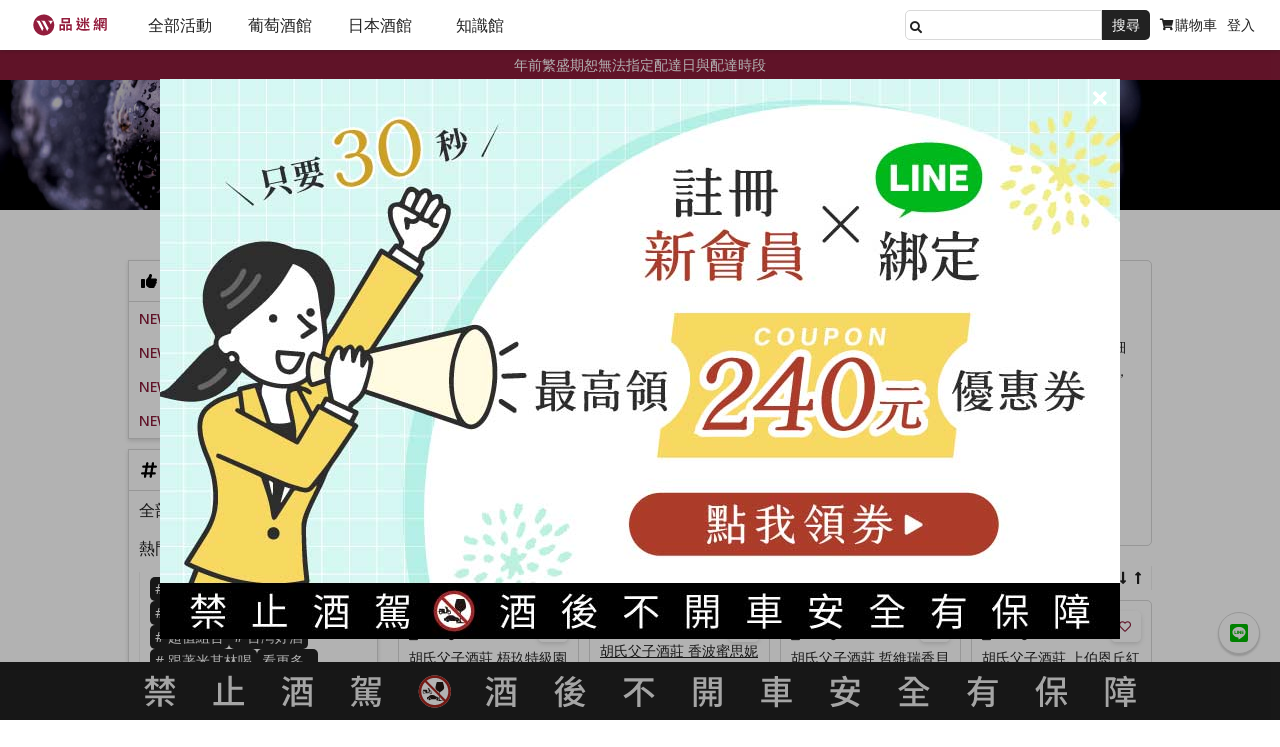

--- FILE ---
content_type: text/html; charset=utf-8
request_url: https://www.winentaste.com/collections/55?page=4&sort=updated_at
body_size: 150640
content:
<!DOCTYPE html><html lang="zh-TW"><head><meta charset="utf-8" /><meta content="ie=edge" http-equiv="x-ua-compatible" /><meta content="width=device-width, initial-scale=1" name="viewport" /><meta content="hmmjD6Z6IamPx_nWU6l4bj37zPJaK_5abUNth6ajjRM" name="google-site-verification" /><meta content="w701wd0ux8t4c8glnuoboe4m7icen9" name="facebook-domain-verification" /><meta content="652193294809336" property="fb:pages" /><meta content="616260145149340" property="fb:app_id" /><meta content="#6c0a26" name="theme-color" /><link href="/manifest.json" rel="manifest" /><link rel="stylesheet" href="https://cdnjs.cloudflare.com/ajax/libs/font-awesome/5.15.3/css/all.min.css"/><link rel="stylesheet" href="https://cdnjs.cloudflare.com/ajax/libs/OwlCarousel2/2.3.4/assets/owl.carousel.css" integrity="sha512-UTNP5BXLIptsaj5WdKFrkFov94lDx+eBvbKyoe1YAfjeRPC+gT5kyZ10kOHCfNZqEui1sxmqvodNUx3KbuYI/A==" crossorigin="anonymous" referrerpolicy="no-referrer" /><link rel="stylesheet" href="https://cdnjs.cloudflare.com/ajax/libs/OwlCarousel2/2.3.4/assets/owl.theme.default.css" integrity="sha512-OTcub78R3msOCtY3Tc6FzeDJ8N9qvQn1Ph49ou13xgA9VsH9+LRxoFU6EqLhW4+PKRfU+/HReXmSZXHEkpYoOA==" crossorigin="anonymous" referrerpolicy="no-referrer" /><script src="https://cdnjs.cloudflare.com/ajax/libs/jquery/3.6.0/jquery.min.js" integrity="sha512-894YE6QWD5I59HgZOGReFYm4dnWc1Qt5NtvYSaNcOP+u1T9qYdvdihz0PPSiiqn/+/3e7Jo4EaG7TubfWGUrMQ==" crossorigin="anonymous" referrerpolicy="no-referrer"></script><script src="https://cdnjs.cloudflare.com/ajax/libs/OwlCarousel2/2.3.4/owl.carousel.min.js" integrity="sha512-bPs7Ae6pVvhOSiIcyUClR7/q2OAsRiovw4vAkX+zJbw3ShAeeqezq50RIIcIURq7Oa20rW2n2q+fyXBNcU9lrw==" crossorigin="anonymous" referrerpolicy="no-referrer"></script><script src="https://unpkg.com/@hotwired/turbo@7.3.0/dist/turbo.es2017-umd.js"></script><script>Turbo.session.drive = false;</script><script src="/assets/mockup/application-fae3d62c6b0f7fb9b83fe0f15497c38c1a9df1831fd3fcbfeb6b018b81f7defd.js" data-turbo-track="reload"></script><link rel="stylesheet" href="/assets/mockup/application-008c88c9727932517a06094109cef1864fd4ba7fedea58430cf4994a7cffb2a8.css" media="all" data-turbo-track="reload" /><meta name="csrf-param" content="authenticity_token" />
<meta name="csrf-token" content="DDBD_mSCPhqtaWFkzXv5ooHIcLpCbD2vO43Cc9EZnDB9FjNlUQFUr25wN2ASmDJrTUTwi_IEePBncIZva33VLg" /><script>(function(w,d,s,l,i){w[l]=w[l]||[];w[l].push({'gtm.start':
new Date().getTime(),event:'gtm.js'});var f=d.getElementsByTagName(s)[0],
j=d.createElement(s),dl=l!='dataLayer'?'&l='+l:'';j.async=true;j.src=
'https://www.googletagmanager.com/gtm.js?id='+i+dl+ '&gtm_auth=N-cjVWNhMGTh-neWl6NKYQ&gtm_preview=env-2&gtm_cookies_win=x';f.parentNode.insertBefore(j,f);
})(window,document,'script','dataLayer','GTM-KVWPS3');</script><script id="mcjs">!function(c,h,i,m,p){m=c.createElement(h),p=c.getElementsByTagName(h)[0],m.async=1,m.src=i,p.parentNode.insertBefore(m,p)}(document,"script","https://chimpstatic.com/mcjs-connected/js/users/13ab51a82941c4943a2a3dc6c/f9f9511cede2a006a546bc9c4.js");</script><!-- LINE Tag Base Code -->
<!-- Do Not Modify -->
<script>
//<![CDATA[

(function(g,d,o){
  g._ltq=g._ltq||[];g._lt=g._lt||function(){g._ltq.push(arguments)};
  var h=location.protocol==='https:'?'https://d.line-scdn.net':'http://d.line-cdn.net';
  var s=d.createElement('script');s.async=1;
  s.src=o||h+'/n/line_tag/public/release/v1/lt.js';
  var t=d.getElementsByTagName('script')[0];t.parentNode.insertBefore(s,t);
    })(window, document);
_lt('init', {
  customerType: 'account',
  tagId: 'e51850a3-f7ff-458d-9662-1be2c724e593'
});
_lt('send', 'pv', ['e51850a3-f7ff-458d-9662-1be2c724e593']);

//]]>
</script>
<noscript>
  <img height="1" width="1" style="display:none"
       src="https://tr.line.me/tag.gif?c_t=lap&t_id=e51850a3-f7ff-458d-9662-1be2c724e593&e=pv&noscript=1" />
</noscript>
<!-- End LINE Tag Base Code -->
<title>黑皮諾 Pinot Noir精選好酒商城｜WINE&TASTE 品迷網</title><meta content="黑皮諾 Pinot Noir 價格、風味與選購指南。了解黑皮諾紅酒的品種特色、價格帶、產區推薦與熱銷酒款，品迷網帶你輕鬆挑選最適合自己的黑皮諾紅酒。" name="description" /><meta content="買酒,買紅酒,買葡萄酒,葡萄酒推薦,香檳,紅酒,葡萄酒,白酒,大潤發,家樂福,品迷網,法國葡萄酒,法國紅酒" name="keywords" /><meta content="葡萄酒,紅酒,品酒,法國葡萄酒,葡萄酒推薦,品迷網,白酒" name="category" /><link href="https://www.winentaste.com/collections/55?page=4&sort=updated_at" rel="canonical" /><link href="https://www.winentaste.com/collections/55?page=3&sort=updated_at" rel="prev" /><link href="https://www.winentaste.com/collections/55?page=5&sort=updated_at" rel="next" /><meta content="Copyright © WINE&TASTE 品迷網. All rights reserved." name="copyright" /><meta content="黑皮諾 Pinot Noir精選好酒商城｜WINE&TASTE 品迷網" property="og:title" /><meta content="website" property="og:type" /><meta content="https://www.winentaste.com/collections/55?page=4&sort=updated_at" property="og:url" /><meta content="https://www.winentaste.com/images/product/cover_products.png" property="og:image" /><meta content="黑皮諾 Pinot Noir 價格、風味與選購指南。了解黑皮諾紅酒的品種特色、價格帶、產區推薦與熱銷酒款，品迷網帶你輕鬆挑選最適合自己的黑皮諾紅酒。" property="og:description" /><meta content="WINE&TASTE 品迷網" property="og:site_name" /><script type="application/ld+json">[{"@context":"http://schema.org","@type":"Organization","legalName":"品迷網 WINE\u0026TASTE","url":"https://www.winentaste.com/","logo":"https://www.winentaste.com/images/manifest/icon-512x512.png","sameAs":["https://www.facebook.com/winentaste","https://www.youtube.com/channel/UCTWYwaj_yGOjSxDzTGbzhrA","https://www.instagram.com/winentaste/"]},{"@context":"http://schema.org","@type":"WebSite","name":"品迷網 WINE\u0026TASTE","url":"https://www.winentaste.com/","potentialAction":{"@type":"SearchAction","target":"https://www.winentaste.com/products?query={search_term}","query-input":"required name=search_term"}},{"@context":"https://schema.org","@type":"CollectionPage","name":"黑皮諾 Pinot Noir精選好酒商城｜WINE\u0026TASTE 品迷網","description":"黑皮諾 Pinot Noir 價格、風味與選購指南。了解黑皮諾紅酒的品種特色、價格帶、產區推薦與熱銷酒款，品迷網帶你輕鬆挑選最適合自己的黑皮諾紅酒。","url":"https://www.winentaste.com/collections/55"},{"@context":"https://schema.org","@type":"BreadcrumbList","itemListElement":[{"@type":"ListItem","position":1,"name":"首頁","item":"https://www.winentaste.com/"},{"@type":"ListItem","position":2,"name":"葡萄酒館","item":"https://www.winentaste.com/collections?section=wine"},{"@type":"ListItem","position":3,"name":"葡萄品種","item":"https://www.winentaste.com/collections?kind=variety"},{"@type":"ListItem","position":4,"name":"黑皮諾 Pinot Noir","item":"https://www.winentaste.com/collections/55"}]}]</script><script src="https://analytics.ahrefs.com/analytics.js" data-key="S+6mPWPzITBwocdYxXMkBg" async></script></head><body>
<div id="fb-root"></div>
<script>
//<![CDATA[

  (function(d, s, id) {
    var js, fjs = d.getElementsByTagName(s)[0];
    if (d.getElementById(id)) return;
    js = d.createElement(s); js.id = id;
    js.src = "//connect.facebook.net/zh_TW/sdk.js#xfbml=1&version=v2.6&appId=616260145149340";
    fjs.parentNode.insertBefore(js, fjs);
  }(document, 'script', 'facebook-jssdk'));

//]]>
</script><div id="header"><header class="nav tablet-hide"><nav class="nav__content"><ul class="nav__content--left"><li class="nav__menu-list--bar"></li><li class="nav__menu-list--logo"><a class="logo" href="/"></a></li><li class="nav__menu-list-contain"><ul class="nav__menu-list-content"><li class="nav__menu-list"><div class="nav__menu-list--title"><p class="h4">全部活動</p></div><div class="nav__submenu-bg fixed-height nav--desktop" id="nav_campaigns"><div class="nav__submenu"><ul class="submenu-list"><li><a class="h4" href="/wine">全部葡萄酒活動</a></li><li><a class="h4" href="/sake">全部日本酒活動</a></li><li><a class="h4" href="/marketplaces/9db1c6e6-664a-4c85-8407-439de5db1edb">NEW！日本清酒</a></li><li><a class="h4" href="/marketplaces/c25647e1-eec4-4898-bd71-0aa6a08384a8">NEW！葡萄酒新品</a></li><li><a class="h4" href="https://www.winentaste.com/addon_products">加價購專區</a></li></ul><ul class="nav__submenu-second_list submenu-list"><li class="nav__submenu-second_title nav__collapse--title"><p class="h4">葡萄酒人氣品牌</p></li><li><a class="h4" href="https://www.winentaste.com/collections/335?sort=price">第一樂章 Opus One</a></li><li><a class="h4" href="https://www.winentaste.com/collections/151?sort=price">約瑟夫杜亨 Joseph Drouhin</a></li><li><a class="h4" href="https://www.winentaste.com/collections/138?sort=price">路易拉圖 Louis Latour </a></li><li><a class="h4" href="https://www.winentaste.com/collections/282?sort=price">費芙蕾 Faiveley</a></li><li><a class="h4" href="https://www.winentaste.com/collections/148?sort=price">奔富 Penfolds</a></li><li><a class="h4" href="https://www.winentaste.com/collections/270?sort=price">威石東 Weightstone</a></li></ul><ul class="nav__submenu-second_list submenu-list"><li class="nav__submenu-second_title nav__collapse--title"><p class="h4">香檳人氣品牌</p></li><li><a class="h4" href="/marketplaces/4d55717a-a29d-4066-8a2a-08fe82d24a5d">香檳王 Dom Pérignon</a></li><li><a class="h4" href="/marketplaces/7449d78f-1460-413b-bbe4-15d3d263f9a1">黛拉夢香檳 Delamotte</a></li><li><a class="h4" href="https://www.winentaste.com/collections/194">路易侯德爾 Louis Roederer</a></li><li><a class="h4" href="https://www.winentaste.com/collections/550">沙龍香檳 Salon</a></li><li><a class="h4" href="https://www.winentaste.com/collections/190">庫克香檳 Krug</a></li><li><a class="h4" href="https://www.winentaste.com/collections/295">酩悅香檳 Moët &amp; Chandon</a></li></ul><ul class="nav__submenu-second_list submenu-list"><li class="nav__submenu-second_title nav__collapse--title"><p class="h4">最新葡萄酒優惠</p></li><li><a class="h4" href="/marketplaces/26a8d5c9-2d5f-4623-97a1-fb6a9fe5a087">馬年新春賀歲超值組</a></li><li><a class="h4" href="/marketplaces/5ea05fcc-2515-4900-9357-3f9b34f47abd">澳洲最「酷」悠久酷酒莊</a></li><li><a class="h4" href="/marketplaces/28531345-11bc-4e0e-a60b-27c1e680c135">賈克松香檳 2026 新品上市</a></li><li><a class="h4" href="/marketplaces/ebeb288c-b8d5-4f3f-b16f-da1267c60029">2025 年度排行大公開</a></li><li><a class="h4" href="/marketplaces/db0240be-68d1-449f-bf86-36ff299c083c">波爾多級數酒精選</a></li><li><a class="h4" href="/marketplaces/bbeec559-41f5-409b-a1b4-6ed798512239">專家推薦千元勃根地</a></li></ul><ul class="nav__submenu-second_list submenu-list"><li class="nav__submenu-second_title nav__collapse--title"><p class="h4">日本酒人氣品牌</p></li><li><a class="h4" href="https://www.winentaste.com/marketplaces/10f58cf1-7592-473f-9ec9-b1941b342770">十四代清酒</a></li><li><a class="h4" href="https://www.winentaste.com/collections/204">新政清酒</a></li><li><a class="h4" href="https://www.winentaste.com/collections/450">三粒米清酒</a></li><li><a class="h4" href="https://www.winentaste.com/marketplaces/270c9f40-a0ee-4846-a85a-2c786a78828f">而今清酒</a></li><li><a class="h4" href="https://www.winentaste.com/collections/199">黑龍清酒</a></li><li><a class="h4" href="https://www.winentaste.com/marketplaces/7da8a7d2-d521-407f-8026-5cfc2a856732">獺祭清酒</a></li></ul><ul class="nav__submenu-second_list submenu-list"><li class="nav__submenu-second_title nav__collapse--title"><p class="h4">最新清酒、果酒優惠</p></li><li><a class="h4" href="/marketplaces/f6a1bcf3-56a3-45bd-8dbd-d52da51fcc30">88 新年祭超值組合！</a></li><li><a class="h4" href="/marketplaces/44f088fb-eaa6-4334-a1c3-9ba205f5b0fb">貴釀酒新品 788 元起</a></li><li><a class="h4" href="/marketplaces/b0fca2ce-dcf7-4677-905a-d156196305ee">寒菊品牌月 62 折起！</a></li><li><a class="h4" href="/marketplaces/683ddc8c-2b35-45ea-8178-199ab2b58d58">最低價！馬年干支酒</a></li><li><a class="h4" href="/marketplaces/6e76a881-aeb9-40d0-ac4e-033becb4ab1b">年度 BEST BUY 排行</a></li><li><a class="h4" href="/marketplaces/f78c555d-dce7-44a4-aa16-941c626a7c2a">あべ 清酒新品 63 折</a></li></ul></div></div></li><li class="nav__menu-list"><div class="nav__menu-list--title"><p class="h4">葡萄酒館</p></div><div class="nav__submenu-bg fixed-height nav--desktop" id="nav_wine"><div class="nav__submenu"><ul class="submenu-list"><li><a class="h4" href="/products/wine">全部商品</a></li><li><p class="h4">挑酒種</p></li><li><a class="h4" href="/collections/36">紅酒 / 紅葡萄酒 Red Wine</a></li><li><a class="h4" href="/collections/39">白酒 / 白葡萄酒 White Wine</a></li><li><a class="h4" href="/collections/41">香檳 Champagne</a></li><li><a class="h4" href="/collections/42">氣泡酒 Sparkling Wine</a></li><li><a class="h4" href="/collections/43">甜酒 Sweet Wine</a></li><li><a class="h4" href="/collections/40">粉紅酒 Rosé Wine</a></li><li><a class="h4" href="/collections/66">自然酒 Natural Wine</a></li><li><a class="h4" href="/collections/278">橘酒 Orange Wine</a></li><li><a class="h4" href="/collections/884">白蘭地 Brandy</a></li></ul><ul class="submenu-list"><li><p class="h4">挑產區</p></li><li><a class="h4" href="/collections/374">法國 France</a></li><li><a class="h4" href="/collections/70">隆河 Rhône</a></li><li><a class="h4" href="/collections/37">波爾多 Bordeaux</a></li><li><a class="h4" href="/collections/45">勃根地 Bourgogne</a></li><li><a class="h4" href="/collections/48">義大利 Italy</a></li><li><a class="h4" href="/collections/49">美國 U.S.A.</a></li><li><a class="h4" href="/collections/50">澳洲 Australia</a></li><li><a class="h4" href="/collections/51">紐西蘭 New Zealand</a></li><li><a class="nav-more" href="/collections?kind=region&amp;section=wine"><p class="h4">其他更多</p><span class="icons icon--arrow"></span></a></li></ul><ul class="submenu-list"><li class="nav__submenu-list nav__collapse"><div class="nav__submenu-second_title nav__collapse--title"><p class="h4">挑價格</p><span class="icons icon--arrow desktop-hide"></span></div><ul class="nav__submenu--first nav__collapse"><li class="nav__submenu-second_item"><a class="h4" href="/products/wine?sort=price_under_1000">1,000 以下</a></li><li class="nav__submenu-second_item"><a class="h4" href="/products/wine?sort=price_between_1001_and_2000">1,000 - 2,000</a></li><li class="nav__submenu-second_item"><a class="h4" href="/products/wine?sort=price_between_2001_and_3000">2,000 - 3,000</a></li><li class="nav__submenu-second_item"><a class="h4" href="/products/wine?sort=price_between_3001_and_5000">3,000 - 5,000</a></li><li class="nav__submenu-second_item"><a class="h4" href="/products/wine?sort=price_between_5001_and_10000">5,000 - 10,000</a></li><li class="nav__submenu-second_item"><a class="h4" href="/products/wine?sort=price_between_10001_and_20000">10,000 - 20,000</a></li><li class="nav__submenu-second_item"><a class="h4" href="/products/wine?sort=price_more_than_20000">20,000 以上</a></li></ul></li></ul><ul class="submenu-list"><li><p class="h4">挑品種</p></li><li><a class="h4" href="/collections/38">卡本內蘇維濃 Cabernet Sauvignon</a></li><li><a class="h4" href="/collections/56">梅洛 Merlot</a></li><li><a class="h4" href="/collections/55">黑皮諾 Pinot Noir</a></li><li><a class="h4" href="/collections/59">夏多內 Chardonnay</a></li><li><a class="h4" href="/collections/60">麗絲玲 Riesling</a></li><li><a class="h4" href="/collections/61">白蘇維濃 Sauvignon Blanc</a></li><li><a class="h4" href="/collections/58">波爾多混釀 Bordeaux blend</a></li><li><a class="h4" href="/collections/57">希哈 Syrah, Shiraz</a></li><li><a class="nav-more" href="/collections?kind=variety&amp;section=wine"><p class="h4">其他更多</p><span class="icons icon--arrow"></span></a></li></ul><ul class="submenu-list"><li><p class="h4">挑容量</p></li><li><a class="h4" href="/collections/421">375ml</a></li><li><a class="h4" href="/collections/1190">500ml</a></li><li><a class="h4" href="/collections/422">750ml</a></li><li><a class="h4" href="/collections/423">1.5L</a></li><li><a class="h4" href="/collections/424">特殊容量葡萄酒</a></li></ul></div></div></li><li class="nav__menu-list"><div class="nav__menu-list--title"><p class="h4">日本酒館</p></div><div class="nav__submenu-bg fixed-height nav--desktop" id="nav_sake"><div class="nav__submenu"><ul class="submenu-list"><li><a class="h4" href="/products/sake">全部商品</a></li><li><p class="h4">挑類型</p></li><li><a class="h4" href="/collections/44">清酒 Sake</a></li><li><a class="h4" href="/collections/429">純米大吟釀</a></li><li><a class="h4" href="/collections/431">大吟釀</a></li><li><a class="h4" href="/collections/430">純米吟釀</a></li><li><a class="h4" href="/collections/435">氣泡清酒</a></li><li><a class="h4" href="/collections/768">梅酒</a></li><li><a class="h4" href="/collections/80">水果酒</a></li><li><a class="h4" href="/collections/1344">威士忌 Whisky</a></li><li><a class="nav-more" href="/collections?kind=type&amp;section=sake"><p class="h4">其他更多</p><span class="icons icon--arrow"></span></a></li></ul><ul class="submenu-list"><li class="nav__submenu-list nav__collapse"><div class="nav__submenu-second_title nav__collapse--title"><p class="h4">挑價格</p><span class="icons icon--arrow desktop-hide"></span></div><ul class="nav__submenu--first nav__collapse"><li class="nav__submenu-second_item"><a class="h4" href="/products/sake?sort=price_under_1000">1,000 以下</a></li><li class="nav__submenu-second_item"><a class="h4" href="/products/sake?sort=price_between_1001_and_2000">1,000 - 2,000</a></li><li class="nav__submenu-second_item"><a class="h4" href="/products/sake?sort=price_between_2001_and_3000">2,000 - 3,000</a></li><li class="nav__submenu-second_item"><a class="h4" href="/products/sake?sort=price_between_3001_and_4000">3,000 - 4,000</a></li><li class="nav__submenu-second_item"><a class="h4" href="/products/sake?sort=price_between_4001_and_5000">4,000 - 5,000</a></li><li class="nav__submenu-second_item"><a class="h4" href="/products/sake?sort=price_between_5001_and_6000">5,000 - 6,000</a></li><li class="nav__submenu-second_item"><a class="h4" href="/products/sake?sort=price_more_than_6000">6,000 以上</a></li></ul></li></ul><ul class="submenu-list"><li><p class="h4">挑容量</p></li><li><a class="h4" href="/collections/1343">750ml</a></li><li><a class="h4" href="/collections/1352">700ml</a></li><li><a class="h4" href="/collections/442">300ml</a></li><li><a class="h4" href="/collections/1248">500ml</a></li><li><a class="h4" href="/collections/443">720ml</a></li><li><a class="h4" href="/collections/444">1.8L</a></li><li><a class="h4" href="/collections/445">其他容量日本酒</a></li></ul><ul class="submenu-list"><li><p class="h4">挑風格</p></li><li><a class="h4" href="/collections/425">甜美細緻果香</a></li><li><a class="h4" href="/collections/426">輕快百喝不膩</a></li><li><a class="h4" href="/collections/427">醇厚深邃米香</a></li><li><a class="h4" href="/collections/428">濃郁熟成風格</a></li></ul><ul class="submenu-list"><li><p class="h4">挑米種</p></li><li><a class="h4" href="/collections/576">龜之尾</a></li><li><a class="h4" href="/collections/106">山田錦</a></li><li><a class="h4" href="/collections/108">出羽燦燦</a></li><li><a class="h4" href="/collections/110">五百萬石</a></li><li><a class="h4" href="/collections/111">雪女神</a></li><li><a class="h4" href="/collections/112">酒未來</a></li><li><a class="h4" href="/collections/113">雄町</a></li><li><a class="h4" href="/collections/114">愛山</a></li><li><a class="nav-more" href="/collections?kind=variety&amp;section=sake"><p class="h4">其他更多</p><span class="icons icon--arrow"></span></a></li></ul><ul class="submenu-list"><li><p class="h4">挑產區</p></li><li><a class="h4" href="/collections/465">北海道</a></li><li><a class="h4" href="/collections/466">東北</a></li><li><a class="h4" href="/collections/467">關東</a></li><li><a class="h4" href="/collections/468">中部</a></li><li><a class="h4" href="/collections/469">關西</a></li><li><a class="h4" href="/collections/470">中國</a></li><li><a class="h4" href="/collections/471">四國</a></li><li><a class="h4" href="/collections/472">九州</a></li><li><a class="h4" href="/collections/78">日本酒 Japan</a></li></ul></div></div></li><li class="nav__menu-list"><div class="nav__menu-list--title"><p class="h4">知識館</p></div><div class="nav__submenu-bg fixed-height nav--desktop" id="nav_articles"><div class="nav__submenu"><ul class="submenu-list"><li><a class="h4" href="/magazine/featured">編輯精選</a></li><li><a class="h4" href="/magazine?sort=published_at_desc">最新文章</a></li><li><a class="h4" href="/magazine/japan-sake-guide-2025">日本必買清酒指南</a></li></ul><ul class="submenu-list"><li><p class="h4">酒類新聞</p></li><li><a class="h4" href="/magazine?category_id=13">全球時事與酒</a></li><li><a class="h4" href="/magazine?category_id=14">最新餐廳</a></li><li><a class="h4" href="/magazine?category_id=15">威士忌新品</a></li><li><a class="h4" href="/magazine?category_id=16">SAKETIME 年度排行</a></li></ul><ul class="submenu-list"><li><p class="h4">葡萄酒</p></li><li><a class="h4" href="/magazine?category_id=17">知識專區</a></li><li><a class="h4" href="/magazine?category_id=18">品牌故事</a></li><li><a class="h4" href="/magazine?category_id=19">選購指南</a></li><li><a class="h4" href="/magazine?category_id=20">酒款開箱</a></li><li><a class="h4" href="/magazine?category_id=21">每月主題</a></li></ul><ul class="submenu-list"><li><p class="h4">日本酒</p></li><li><a class="h4" href="/magazine?category_id=22">知識專區</a></li><li><a class="h4" href="/magazine?category_id=23">品牌故事</a></li><li><a class="h4" href="/magazine?category_id=24">選購指南</a></li><li><a class="h4" href="/magazine?category_id=25">酒款開箱</a></li><li><a class="h4" href="/magazine?category_id=26">每月主題</a></li></ul><ul class="submenu-list"><li><p class="h4">威士忌/其他</p></li><li><a class="h4" href="/magazine?category_id=27">知識專區</a></li><li><a class="h4" href="/magazine?category_id=28">品牌故事</a></li><li><a class="h4" href="/magazine?category_id=29">選購指南</a></li></ul><ul class="submenu-list"><li><p class="h4">Lifestyle</p></li><li><a class="h4" href="/magazine?category_id=30">美食美酒</a></li><li><a class="h4" href="/magazine?category_id=31">旅遊｜娛樂</a></li><li><a class="h4" href="/magazine?category_id=32">精品｜音樂</a></li></ul></div></div></li></ul></li></ul><ul class="nav__content--right"><li class="nav__menu-list search"><div class="search__content"><input class="search__input" id="desktop_nav-search" type="text" /><span class="icons icon--search"></span><a class="btn" href="/products">搜尋</a><div class="search__keyword"><p class="search__keyword--title">熱門關鍵字：</p><ul class="search__keyword--content"><li class="search__keyword--keyword"><a href="/products?query=%E5%8B%83%E6%A0%B9%E5%9C%B0">勃根地</a></li><li class="search__keyword--keyword"><a href="/products?query=%E7%89%B9%E7%B4%9A%E5%9C%92">特級園</a></li><li class="search__keyword--keyword"><a href="/products?query=%E6%A2%85%E6%B4%9B">梅洛</a></li></ul></div></div></li><li class="nav__menu-list"><a data-turbo="true" data-turbo-frame="popup" class="p" href="/members/login"><span class="icons icon--cart"></span>購物車</a></li><a data-turbo="true" data-turbo-frame="popup" class="p login-btn" href="/members/login"><li class="nav__menu-list login">登入</li></a></ul></nav></header><header class="nav desktop-hide"><nav class="nav__content"><ul class="nav__content--left"><li class="nav__menu-list--bar"></li><li class="nav__menu-list--logo"><a class="logo" href="/"></a></li><li class="nav__menu-list-contain"><ul class="nav__menu-list-content"><li class="search"><div class="search__content"><input class="search__input" type="text" /><span class="icons icon--search"></span><a class="btn" href="/products">搜尋</a></div><div class="search__keyword"><p class="search__keyword--title">熱門關鍵字：</p><ul class="search__keyword--content"><li class="search__keyword--keyword"><a href="/products?query=%E5%8B%83%E6%A0%B9%E5%9C%B0">勃根地</a></li><li class="search__keyword--keyword"><a href="/products?query=%E7%89%B9%E7%B4%9A%E5%9C%92">特級園</a></li><li class="search__keyword--keyword"><a href="/products?query=%E6%A2%85%E6%B4%9B">梅洛</a></li></ul></div></li><li class="nav__menu-list"><div class="nav__menu-list--title open"><span class="icons icon--thumbs-up"></span><p class="h4">人氣精選</p><span class="icons icon--arrow"></span></div><div class="nav__submenu-bg"><ul class="nav__submenu"><li class="nav__submenu-list"><ul class="nav__submenu-second_list"><li class="nav__submenu-second_item"><span class="news__title h4">NEW</span><a class="h4" href="/marketplaces/5ea05fcc-2515-4900-9357-3f9b34f47abd">悠久酷酒莊單瓶 75 折！</a></li><li class="nav__submenu-second_item"><span class="news__title h4">NEW</span><a class="h4" href="/marketplaces/f6a1bcf3-56a3-45bd-8dbd-d52da51fcc30">88 新年祭！清酒超值組</a></li><li class="nav__submenu-second_item"><span class="news__title h4">NEW</span><a class="h4" href="/marketplaces/28531345-11bc-4e0e-a60b-27c1e680c135">賈克松香檳 2026 新品上市</a></li><li class="nav__submenu-second_item"><span class="news__title h4">NEW</span><a class="h4" href="/marketplaces/44f088fb-eaa6-4334-a1c3-9ba205f5b0fb">新年祭首波！貴釀酒 788 元起</a></li></ul></li></ul></div></li><li class="nav__menu-list"><div class="nav__menu-list--title"><span class="icons icon--news"></span><p class="h4">全部活動</p><span class="icons icon--arrow"></span></div><div class="nav__submenu-bg fixed-height" id="nav_campaigns"><ul class="nav__submenu"><li class="nav__submenu-list"><ul class="nav__submenu-second_list"><li class="nav__submenu-second_item"><a class="h4" href="/wine">全部葡萄酒活動</a></li><li class="nav__submenu-second_item"><a class="h4" href="/sake">全部日本酒活動</a></li><li class="nav__submenu-second_item"><a class="h4" href="/marketplaces/9db1c6e6-664a-4c85-8407-439de5db1edb">NEW！日本清酒</a></li><li class="nav__submenu-second_item"><a class="h4" href="/marketplaces/c25647e1-eec4-4898-bd71-0aa6a08384a8">NEW！葡萄酒新品</a></li><li class="nav__submenu-second_item"><a class="h4" href="https://www.winentaste.com/addon_products">加價購專區</a></li><li class="nav__submenu-list nav__collapse"><div class="nav__submenu-second_title nav__collapse--title"><p class="h4">葡萄酒人氣品牌</p><span class="icons icon--arrow desktop-hide"></span></div><ul class="nav__submenu--first nav__collapse"><li class="nav__submenu-second_item"><a class="h4" href="https://www.winentaste.com/collections/335?sort=price">第一樂章 Opus One</a></li><li class="nav__submenu-second_item"><a class="h4" href="https://www.winentaste.com/collections/151?sort=price">約瑟夫杜亨 Joseph Drouhin</a></li><li class="nav__submenu-second_item"><a class="h4" href="https://www.winentaste.com/collections/138?sort=price">路易拉圖 Louis Latour </a></li><li class="nav__submenu-second_item"><a class="h4" href="https://www.winentaste.com/collections/282?sort=price">費芙蕾 Faiveley</a></li><li class="nav__submenu-second_item"><a class="h4" href="https://www.winentaste.com/collections/148?sort=price">奔富 Penfolds</a></li><li class="nav__submenu-second_item"><a class="h4" href="https://www.winentaste.com/collections/270?sort=price">威石東 Weightstone</a></li></ul></li><li class="nav__submenu-list nav__collapse"><div class="nav__submenu-second_title nav__collapse--title"><p class="h4">香檳人氣品牌</p><span class="icons icon--arrow desktop-hide"></span></div><ul class="nav__submenu--first nav__collapse"><li class="nav__submenu-second_item"><a class="h4" href="/marketplaces/4d55717a-a29d-4066-8a2a-08fe82d24a5d">香檳王 Dom Pérignon</a></li><li class="nav__submenu-second_item"><a class="h4" href="/marketplaces/7449d78f-1460-413b-bbe4-15d3d263f9a1">黛拉夢香檳 Delamotte</a></li><li class="nav__submenu-second_item"><a class="h4" href="https://www.winentaste.com/collections/194">路易侯德爾 Louis Roederer</a></li><li class="nav__submenu-second_item"><a class="h4" href="https://www.winentaste.com/collections/550">沙龍香檳 Salon</a></li><li class="nav__submenu-second_item"><a class="h4" href="https://www.winentaste.com/collections/190">庫克香檳 Krug</a></li><li class="nav__submenu-second_item"><a class="h4" href="https://www.winentaste.com/collections/295">酩悅香檳 Moët &amp; Chandon</a></li></ul></li><li class="nav__submenu-list nav__collapse"><div class="nav__submenu-second_title nav__collapse--title"><p class="h4">最新葡萄酒優惠</p><span class="icons icon--arrow desktop-hide"></span></div><ul class="nav__submenu--first nav__collapse"><li class="nav__submenu-second_item"><a class="h4" href="/marketplaces/26a8d5c9-2d5f-4623-97a1-fb6a9fe5a087">馬年新春賀歲超值組</a></li><li class="nav__submenu-second_item"><a class="h4" href="/marketplaces/5ea05fcc-2515-4900-9357-3f9b34f47abd">澳洲最「酷」悠久酷酒莊</a></li><li class="nav__submenu-second_item"><a class="h4" href="/marketplaces/28531345-11bc-4e0e-a60b-27c1e680c135">賈克松香檳 2026 新品上市</a></li><li class="nav__submenu-second_item"><a class="h4" href="/marketplaces/ebeb288c-b8d5-4f3f-b16f-da1267c60029">2025 年度排行大公開</a></li><li class="nav__submenu-second_item"><a class="h4" href="/marketplaces/db0240be-68d1-449f-bf86-36ff299c083c">波爾多級數酒精選</a></li><li class="nav__submenu-second_item"><a class="h4" href="/marketplaces/bbeec559-41f5-409b-a1b4-6ed798512239">專家推薦千元勃根地</a></li></ul></li><li class="nav__submenu-list nav__collapse"><div class="nav__submenu-second_title nav__collapse--title"><p class="h4">日本酒人氣品牌</p><span class="icons icon--arrow desktop-hide"></span></div><ul class="nav__submenu--first nav__collapse"><li class="nav__submenu-second_item"><a class="h4" href="https://www.winentaste.com/marketplaces/10f58cf1-7592-473f-9ec9-b1941b342770">十四代清酒</a></li><li class="nav__submenu-second_item"><a class="h4" href="https://www.winentaste.com/collections/204">新政清酒</a></li><li class="nav__submenu-second_item"><a class="h4" href="https://www.winentaste.com/collections/450">三粒米清酒</a></li><li class="nav__submenu-second_item"><a class="h4" href="https://www.winentaste.com/marketplaces/270c9f40-a0ee-4846-a85a-2c786a78828f">而今清酒</a></li><li class="nav__submenu-second_item"><a class="h4" href="https://www.winentaste.com/collections/199">黑龍清酒</a></li><li class="nav__submenu-second_item"><a class="h4" href="https://www.winentaste.com/marketplaces/7da8a7d2-d521-407f-8026-5cfc2a856732">獺祭清酒</a></li></ul></li><li class="nav__submenu-list nav__collapse"><div class="nav__submenu-second_title nav__collapse--title"><p class="h4">最新清酒、果酒優惠</p><span class="icons icon--arrow desktop-hide"></span></div><ul class="nav__submenu--first nav__collapse"><li class="nav__submenu-second_item"><a class="h4" href="/marketplaces/f6a1bcf3-56a3-45bd-8dbd-d52da51fcc30">88 新年祭超值組合！</a></li><li class="nav__submenu-second_item"><a class="h4" href="/marketplaces/44f088fb-eaa6-4334-a1c3-9ba205f5b0fb">貴釀酒新品 788 元起</a></li><li class="nav__submenu-second_item"><a class="h4" href="/marketplaces/b0fca2ce-dcf7-4677-905a-d156196305ee">寒菊品牌月 62 折起！</a></li><li class="nav__submenu-second_item"><a class="h4" href="/marketplaces/683ddc8c-2b35-45ea-8178-199ab2b58d58">最低價！馬年干支酒</a></li><li class="nav__submenu-second_item"><a class="h4" href="/marketplaces/6e76a881-aeb9-40d0-ac4e-033becb4ab1b">年度 BEST BUY 排行</a></li><li class="nav__submenu-second_item"><a class="h4" href="/marketplaces/f78c555d-dce7-44a4-aa16-941c626a7c2a">あべ 清酒新品 63 折</a></li></ul></li></ul></li></ul></div></li><li class="nav__menu-list"><div class="nav__menu-list--title"><span class="icons icon--hashtags-menu"></span><p class="h4">熱門關鍵字</p><span class="icons icon--arrow"></span></div><div class="nav__submenu-bg"><ul class="nav__submenu"><li class="nav__submenu-list nav__collapse"><a class="nav__collapse--title" href="/collections/tags"><p class="h4">全部主題標籤</p></a></li><li class="nav__submenu-list nav__collapse"><div class="nav__collapse--title open"><p class="h4">熱門標籤</p><span class="icons icon--arrow"></span></div><ul class="nav__submenu--first nav__collapse"><li class="nav__submenu-list"><div class="tags tags--black"><ul class="tags__content"><a href="/collections/846"><li class="tag"><p># 聚會首選</p></li></a><a href="/collections/1154"><li class="tag"><p># 新年干支酒</p></li></a><a href="/collections/787"><li class="tag"><p># 送禮好酒</p></li></a><a href="/collections/1318"><li class="tag"><p># 無酒精飲品</p></li></a><a href="/collections/1151"><li class="tag"><p># 超值組合</p></li></a><a href="/collections/1011"><li class="tag"><p># 台灣好酒</p></li></a><a href="/collections/806"><li class="tag"><p># 跟著米其林喝</p></li></a><a href="/collections/tags?section=hot"><li class="tag"><p>看更多...</p></li></a></ul></div></li></ul></li><li class="nav__submenu-list nav__collapse"><div class="nav__collapse--title open"><p class="h4">葡萄酒標籤</p><span class="icons icon--arrow"></span></div><ul class="nav__submenu--first nav__collapse"><li class="nav__submenu-list"><div class="tags tags--black"><ul class="tags__content"><a href="/collections/992"><li class="tag"><p># 聖誕年末狂歡慶</p></li></a><a href="/collections/839"><li class="tag"><p># 自然派好酒</p></li></a><a href="/collections/1030"><li class="tag"><p># 德國 Riesling</p></li></a><a href="/collections/1096"><li class="tag"><p># 超值勃根地</p></li></a><a href="/collections/851"><li class="tag"><p># 美國膜拜酒</p></li></a><a href="/collections/997"><li class="tag"><p># 法國波爾多級數酒 (列級酒莊)</p></li></a><a href="/collections/999"><li class="tag"><p># 小農香檳</p></li></a><a href="/collections/tags?section=wine"><li class="tag"><p>看更多...</p></li></a></ul></div></li></ul></li><li class="nav__submenu-list nav__collapse"><div class="nav__collapse--title open"><p class="h4">日本酒標籤</p><span class="icons icon--arrow"></span></div><ul class="nav__submenu--first nav__collapse"><li class="nav__submenu-list"><div class="tags tags--black"><ul class="tags__content"><a href="/collections/1470"><li class="tag"><p># 【清酒 BEST BUY】管怡宣（管爺）</p></li></a><a href="/collections/1478"><li class="tag"><p># 【清酒 BEST BUY】ASa 黃鳳誼</p></li></a><a href="/collections/1479"><li class="tag"><p># 【清酒 BEST BUY】品迷網</p></li></a><a href="/collections/1125"><li class="tag"><p># 日本威士忌（日威）</p></li></a><a href="/collections/1469"><li class="tag"><p># 25 年末清倉</p></li></a><a href="/collections/945"><li class="tag"><p># Saketime 推薦</p></li></a><a href="/collections/1474"><li class="tag"><p># Santa 推薦聖誕清酒</p></li></a><a href="/collections/tags?section=sake"><li class="tag"><p>看更多...</p></li></a></ul></div></li></ul></li><li class="nav__submenu-list nav__collapse"><div class="nav__collapse--title open"><p class="h4">熱門文章標籤</p><span class="icons icon--arrow"></span></div><ul class="nav__submenu--first nav__collapse"><li class="nav__submenu-list"><div class="tags tags--black"><ul class="tags__content"><a href="/collections/1477/magazine"><li class="tag"><p># 年份報告</p></li></a></ul></div></li></ul></li></ul></div></li><li class="nav__menu-list"><div class="nav__menu-list--title"><span class="icons icon--red_wine"></span><p class="h4">葡萄酒館</p><span class="icons icon--arrow"></span></div><div class="nav__submenu-bg fixed-height" id="nav_wine"><ul class="nav__submenu"><li class="nav__submenu-list"><ul class="nav__submenu-second_list"><li class="nav__submenu-second_item"><a class="h4" href="/products/wine">全部商品</a><li class="nav__submenu-list nav__collapse"><div class="nav__submenu-second_title nav__collapse--title"><p class="h4">挑酒種</p><span class="icons icon--arrow desktop-hide"></span></div><ul class="nav__submenu--first nav__collapse"><li class="nav__submenu-second_item"><a class="h4" href="/collections/36">紅酒 / 紅葡萄酒 Red Wine</a></li><li class="nav__submenu-second_item"><a class="h4" href="/collections/39">白酒 / 白葡萄酒 White Wine</a></li><li class="nav__submenu-second_item"><a class="h4" href="/collections/41">香檳 Champagne</a></li><li class="nav__submenu-second_item"><a class="h4" href="/collections/42">氣泡酒 Sparkling Wine</a></li><li class="nav__submenu-list nav__collapse"><div class="nav__collapse--title"><a class="h4" href="/collections/43">甜酒 Sweet Wine</a><span class="icons icon--arrow"></span></div><ul class="nav__submenu--second desktop-hide"><li class="nav__submenu-third_item"><a class="h4" href="/collections/769">貴腐酒</a></li></ul></li><li class="nav__submenu-second_item"><a class="h4" href="/collections/40">粉紅酒 Rosé Wine</a></li><li class="nav__submenu-second_item"><a class="h4" href="/collections/66">自然酒 Natural Wine</a></li><li class="nav__submenu-second_item"><a class="h4" href="/collections/278">橘酒 Orange Wine</a></li><li class="nav__submenu-second_item"><a class="h4" href="/collections/884">白蘭地 Brandy</a></li></ul></li></li></ul><ul class="nav__submenu-second_list"><li class="nav__submenu-list nav__collapse"><div class="nav__submenu-second_title nav__collapse--title"><p class="h4">挑產區</p><span class="icons icon--arrow desktop-hide"></span></div><ul class="nav__submenu--first nav__collapse"><li class="nav__submenu-list nav__collapse"><div class="nav__collapse--title"><a class="h4" href="/collections/374">法國 France</a><span class="icons icon--arrow"></span></div><ul class="nav__submenu--second desktop-hide"><li class="nav__submenu-third_item"><a class="h4" href="/collections/69">香檳 Champagne</a></li><li class="nav__submenu-third_item"><a class="h4" href="/collections/384">亞爾薩斯 Alsace</a></li><li class="nav__submenu-third_item"><a class="h4" href="/collections/385">羅亞爾河谷 Vallée de la Loire</a></li><li class="nav__submenu-third_item"><a class="h4" href="/collections/386">薄酒萊 Beaujolais</a></li><li class="nav__submenu-third_item"><a class="h4" href="/collections/387">侏羅 Jura</a></li><li class="nav__submenu-third_item"><a class="h4" href="/collections/388">普羅旺斯 Provence</a></li><li class="nav__submenu-third_item"><a class="h4" href="/collections/389">隆格多克 &amp; 胡西雍 Languedoc-Roussillon</a></li><li class="nav__submenu-third_item"><a class="h4" href="/collections/390">薩瓦 &amp; 布傑 Savoie Bugey</a></li><li class="nav__submenu-third_item"><a class="h4" href="/collections/391">西南產區 Sud-Ouest</a></li><li class="nav__submenu-third_item"><a class="h4" href="/collections/392">科西嘉島 Corse</a></li></ul></li><li class="nav__submenu-second_item"><a class="h4" href="/collections/70">隆河 Rhône</a></li><li class="nav__submenu-second_item"><a class="h4" href="/collections/37">波爾多 Bordeaux</a></li><li class="nav__submenu-list nav__collapse"><div class="nav__collapse--title"><a class="h4" href="/collections/45">勃根地 Bourgogne</a><span class="icons icon--arrow"></span></div><ul class="nav__submenu--second desktop-hide"><li class="nav__submenu-third_item"><a class="h4" href="/collections/375">特級園 Grand Cru</a></li><li class="nav__submenu-third_item"><a class="h4" href="/collections/376">一級園 Premier Cru</a></li><li class="nav__submenu-third_item"><a class="h4" href="/collections/377">村莊級 Villages</a></li><li class="nav__submenu-third_item"><a class="h4" href="/collections/378">大區級 Regionales</a></li></ul></li><li class="nav__submenu-list nav__collapse"><div class="nav__collapse--title"><a class="h4" href="/collections/48">義大利 Italy</a><span class="icons icon--arrow"></span></div><ul class="nav__submenu--second desktop-hide"><li class="nav__submenu-third_item"><a class="h4" href="/collections/393">皮埃蒙特 Piemonte</a></li><li class="nav__submenu-third_item"><a class="h4" href="/collections/76">托斯卡尼 Toscana</a></li><li class="nav__submenu-third_item"><a class="h4" href="/collections/394">威尼托 Veneto</a></li><li class="nav__submenu-third_item"><a class="h4" href="/collections/395">西西里 Sicilia</a></li><li class="nav__submenu-third_item"><a class="h4" href="/collections/397">普利亞 Puglia</a></li><li class="nav__submenu-third_item"><a class="h4" href="/collections/398">阿布魯佐 Abruzzo</a></li><li class="nav__submenu-third_item"><a class="h4" href="/collections/399">坎帕尼亞 Campania</a></li><li class="nav__submenu-third_item"><a class="h4" href="/collections/400">弗留利 F.V.G.</a></li><li class="nav__submenu-third_item"><a class="h4" href="/collections/401">馬爾凱 Marche</a></li><li class="nav__submenu-third_item"><a class="h4" href="/collections/402">薩丁尼亞 Sardegna</a></li><li class="nav__submenu-third_item"><a class="h4" href="/collections/403">義大利其他產區</a></li></ul></li><li class="nav__submenu-list nav__collapse"><div class="nav__collapse--title"><a class="h4" href="/collections/49">美國 U.S.A.</a><span class="icons icon--arrow"></span></div><ul class="nav__submenu--second desktop-hide"><li class="nav__submenu-third_item"><a class="h4" href="/collections/1000">加州 California</a></li></ul></li><li class="nav__submenu-second_item"><a class="h4" href="/collections/50">澳洲 Australia</a></li><li class="nav__submenu-second_item"><a class="h4" href="/collections/51">紐西蘭 New Zealand</a></li><li class="nav__submenu-second_item"><a class="h4" href="/collections/77">德國 Germany</a></li><li class="nav__submenu-second_item"><a class="h4" href="/collections/52">智利 Chile</a></li><li class="nav__submenu-list nav__collapse"><div class="nav__collapse--title"><a class="h4" href="/collections/47">西班牙 Spain</a><span class="icons icon--arrow"></span></div><ul class="nav__submenu--second desktop-hide"><li class="nav__submenu-third_item"><a class="h4" href="/collections/404">加泰隆尼亞 Catalonia</a></li><li class="nav__submenu-third_item"><a class="h4" href="/collections/72">里奧哈 Rioja</a></li><li class="nav__submenu-third_item"><a class="h4" href="/collections/405">卡斯提亞–雷昂 Castilla y León</a></li><li class="nav__submenu-third_item"><a class="h4" href="/collections/406">安達露西亞 Andalucía</a></li><li class="nav__submenu-third_item"><a class="h4" href="/collections/407">加利西亞 Galicia</a></li><li class="nav__submenu-third_item"><a class="h4" href="/collections/408">卡斯提亞拉曼查 Castilla-La Mancha</a></li><li class="nav__submenu-third_item"><a class="h4" href="/collections/410">瓦倫西亞 Valencia</a></li><li class="nav__submenu-third_item"><a class="h4" href="/collections/411">西班牙其他產區</a></li></ul></li><li class="nav__submenu-second_item"><a class="h4" href="/collections/419">台灣 Taiwan</a></li><li class="nav__submenu-second_item"><a class="h4" href="/collections/412">葡萄牙 Portugal</a></li><li class="nav__submenu-second_item"><a class="h4" href="/collections/413">匈牙利 Hungary</a></li><li class="nav__submenu-second_item"><a class="h4" href="/collections/414">希臘 Greece</a></li><li class="nav__submenu-second_item"><a class="h4" href="/collections/855">奧地利 Austria</a></li><li class="nav__submenu-second_item"><a class="h4" href="/collections/856">喬治亞 Georgia</a></li><li class="nav__submenu-second_item"><a class="h4" href="/collections/415">其他歐洲國家</a></li><li class="nav__submenu-second_item"><a class="h4" href="/collections/53">阿根廷 Argentina</a></li><li class="nav__submenu-second_item"><a class="h4" href="/collections/418">南非 South Africa</a></li><li class="nav__submenu-second_item"><a class="h4" href="/collections/452">日本 Japan</a></li></ul></li></ul><ul class="nav__submenu-second_list"><li class="nav__submenu-list nav__collapse"><div class="nav__submenu-second_title nav__collapse--title"><p class="h4">挑價格</p><span class="icons icon--arrow desktop-hide"></span></div><ul class="nav__submenu--first nav__collapse"><li class="nav__submenu-second_item"><a class="h4" href="/products/wine?sort=price_under_1000">1,000 以下</a></li><li class="nav__submenu-second_item"><a class="h4" href="/products/wine?sort=price_between_1001_and_2000">1,000 - 2,000</a></li><li class="nav__submenu-second_item"><a class="h4" href="/products/wine?sort=price_between_2001_and_3000">2,000 - 3,000</a></li><li class="nav__submenu-second_item"><a class="h4" href="/products/wine?sort=price_between_3001_and_5000">3,000 - 5,000</a></li><li class="nav__submenu-second_item"><a class="h4" href="/products/wine?sort=price_between_5001_and_10000">5,000 - 10,000</a></li><li class="nav__submenu-second_item"><a class="h4" href="/products/wine?sort=price_between_10001_and_20000">10,000 - 20,000</a></li><li class="nav__submenu-second_item"><a class="h4" href="/products/wine?sort=price_more_than_20000">20,000 以上</a></li></ul></li></ul><ul class="nav__submenu-second_list"><li class="nav__submenu-list nav__collapse"><div class="nav__submenu-second_title nav__collapse--title"><p class="h4">挑品種</p><span class="icons icon--arrow desktop-hide"></span></div><ul class="nav__submenu--first nav__collapse"><li class="nav__submenu-second_item"><a class="h4" href="/collections/38">卡本內蘇維濃 Cabernet Sauvignon</a></li><li class="nav__submenu-second_item"><a class="h4" href="/collections/56">梅洛 Merlot</a></li><li class="nav__submenu-second_item"><a class="h4" href="/collections/55">黑皮諾 Pinot Noir</a></li><li class="nav__submenu-second_item"><a class="h4" href="/collections/59">夏多內 Chardonnay</a></li><li class="nav__submenu-second_item"><a class="h4" href="/collections/60">麗絲玲 Riesling</a></li><li class="nav__submenu-second_item"><a class="h4" href="/collections/61">白蘇維濃 Sauvignon Blanc</a></li><li class="nav__submenu-second_item"><a class="h4" href="/collections/58">波爾多混釀 Bordeaux blend</a></li><li class="nav__submenu-second_item"><a class="h4" href="/collections/57">希哈 Syrah, Shiraz</a></li><li class="nav__submenu-second_item"><a class="h4" href="/collections/62">蜜斯嘉 Moscato / Muscat</a></li><li class="nav__submenu-second_item"><a class="h4" href="/collections/360">格烏茲塔明那 Gewurztraminer</a></li><li class="nav__submenu-second_item"><a class="h4" href="/collections/67">馬爾貝克 Malbec</a></li><li class="nav__submenu-second_item"><a class="h4" href="/collections/63">桑嬌維賽 Sangiovese</a></li><li class="nav__submenu-second_item"><a class="h4" href="/collections/73">格納希 Grenache</a></li><li class="nav__submenu-second_item"><a class="h4" href="/collections/126">卡本內弗朗 Cabernet Franc</a></li><li class="nav__submenu-second_item"><a class="h4" href="/collections/357">田帕尼優 Tempranillo</a></li><li class="nav__submenu-second_item"><a class="h4" href="/collections/79">內比歐露 Nebbiolo</a></li><li class="nav__submenu-second_item"><a class="h4" href="/collections/364">阿涅斯 Arneis</a></li><li class="nav__submenu-second_item"><a class="h4" href="/collections/365">阿爾巴利諾 Albariño</a></li><li class="nav__submenu-second_item"><a class="h4" href="/collections/366">阿里哥蝶  Aligoté </a></li><li class="nav__submenu-second_item"><a class="h4" href="/collections/350">巴貝拉 Barbera</a></li><li class="nav__submenu-second_item"><a class="h4" href="/collections/373">黑后 Black Queen</a></li><li class="nav__submenu-second_item"><a class="h4" href="/collections/355">卡門內爾 Carménère</a></li><li class="nav__submenu-second_item"><a class="h4" href="/collections/358">卡利濃 Carignan</a></li><li class="nav__submenu-second_item"><a class="h4" href="/collections/361">白梢楠 Chenin Blanc</a></li><li class="nav__submenu-second_item"><a class="h4" href="/collections/351">多切托 Dolcetto</a></li><li class="nav__submenu-second_item"><a class="h4" href="/collections/369">弗明 Furmint </a></li><li class="nav__submenu-second_item"><a class="h4" href="/collections/354">加美 Gamay</a></li><li class="nav__submenu-second_item"><a class="h4" href="/collections/540">格雷拉 Glera</a></li><li class="nav__submenu-second_item"><a class="h4" href="/collections/372">甲州 Koshu</a></li><li class="nav__submenu-second_item"><a class="h4" href="/collections/539">瑪珊 Marsanne</a></li><li class="nav__submenu-second_item"><a class="h4" href="/collections/371">瑪爾維薩 Malvasia</a></li><li class="nav__submenu-second_item"><a class="h4" href="/collections/352">蒙普洽諾 Montepulciano</a></li><li class="nav__submenu-second_item"><a class="h4" href="/collections/548">黑達沃拉 Nero d&#39;Avola</a></li><li class="nav__submenu-second_item"><a class="h4" href="/collections/541">小維鐸 Petit Verdot</a></li><li class="nav__submenu-second_item"><a class="h4" href="/collections/274">灰皮諾 Pinot Gris</a></li><li class="nav__submenu-second_item"><a class="h4" href="/collections/537">皮諾莫尼耶 Pinot Meunier</a></li><li class="nav__submenu-second_item"><a class="h4" href="/collections/353">皮米提沃 Primitivo</a></li><li class="nav__submenu-second_item"><a class="h4" href="/collections/538">胡珊 Roussanne</a></li><li class="nav__submenu-second_item"><a class="h4" href="/collections/362">榭密雍 Sémillon</a></li><li class="nav__submenu-second_item"><a class="h4" href="/collections/363">特雷比亞諾 Trebbiano</a></li><li class="nav__submenu-second_item"><a class="h4" href="/collections/536">維蒙蒂諾 Vermentino</a></li><li class="nav__submenu-second_item"><a class="h4" href="/collections/367">維德候 Verdejo </a></li><li class="nav__submenu-second_item"><a class="h4" href="/collections/359">維歐尼耶 Viognier</a></li><li class="nav__submenu-second_item"><a class="h4" href="/collections/368">薩雷羅 Xarel-lo</a></li><li class="nav__submenu-second_item"><a class="h4" href="/collections/356">金粉黛 Zinfandel</a></li><li class="nav__submenu-second_item"><a class="h4" href="/collections/64">其他品種 Others</a></li></ul></li></ul><ul class="nav__submenu-second_list"><li class="nav__submenu-list nav__collapse"><div class="nav__submenu-second_title nav__collapse--title"><p class="h4">挑容量</p><span class="icons icon--arrow desktop-hide"></span></div><ul class="nav__submenu--first nav__collapse"><li class="nav__submenu-second_item"><a class="h4" href="/collections/421">375ml</a></li><li class="nav__submenu-second_item"><a class="h4" href="/collections/1190">500ml</a></li><li class="nav__submenu-second_item"><a class="h4" href="/collections/422">750ml</a></li><li class="nav__submenu-second_item"><a class="h4" href="/collections/423">1.5L</a></li><li class="nav__submenu-second_item"><a class="h4" href="/collections/424">特殊容量葡萄酒</a></li></ul></li></ul></li></ul></div></li><li class="nav__menu-list"><div class="nav__menu-list--title"><span class="icons icon--sake"></span><p class="h4">日本酒館</p><span class="icons icon--arrow"></span></div><div class="nav__submenu-bg fixed-height" id="nav_sake"><ul class="nav__submenu"><li class="nav__submenu-list"><ul class="nav__submenu-second_list"><li class="nav__submenu-second_item"><a class="h4" href="/products/sake">全部商品</a><li class="nav__submenu-list nav__collapse"><div class="nav__submenu-second_title nav__collapse--title"><p class="h4">挑類型</p><span class="icons icon--arrow desktop-hide"></span></div><ul class="nav__submenu--first nav__collapse"><li class="nav__submenu-second_item"><a class="h4" href="/collections/44">清酒 Sake</a></li><li class="nav__submenu-second_item"><a class="h4" href="/collections/429">純米大吟釀</a></li><li class="nav__submenu-second_item"><a class="h4" href="/collections/431">大吟釀</a></li><li class="nav__submenu-second_item"><a class="h4" href="/collections/430">純米吟釀</a></li><li class="nav__submenu-second_item"><a class="h4" href="/collections/435">氣泡清酒</a></li><li class="nav__submenu-second_item"><a class="h4" href="/collections/768">梅酒</a></li><li class="nav__submenu-second_item"><a class="h4" href="/collections/80">水果酒</a></li><li class="nav__submenu-second_item"><a class="h4" href="/collections/1344">威士忌 Whisky</a></li><li class="nav__submenu-second_item"><a class="h4" href="/collections/281">燒酎</a></li><li class="nav__submenu-second_item"><a class="h4" href="/collections/432">特別純米</a></li><li class="nav__submenu-second_item"><a class="h4" href="/collections/436">濁酒</a></li><li class="nav__submenu-second_item"><a class="h4" href="/collections/1089">Craft Sake</a></li><li class="nav__submenu-second_item"><a class="h4" href="/collections/437">生酒</a></li><li class="nav__submenu-second_item"><a class="h4" href="/collections/438">貴釀酒</a></li><li class="nav__submenu-second_item"><a class="h4" href="/collections/434">純米酒</a></li><li class="nav__submenu-second_item"><a class="h4" href="/collections/433">特別本釀造</a></li><li class="nav__submenu-second_item"><a class="h4" href="/collections/895">柚子酒</a></li><li class="nav__submenu-second_item"><a class="h4" href="/collections/567">琴酒 &amp; 其他酒種</a></li></ul></li></li></ul><ul class="nav__submenu-second_list"><li class="nav__submenu-list nav__collapse"><div class="nav__submenu-second_title nav__collapse--title"><p class="h4">挑價格</p><span class="icons icon--arrow desktop-hide"></span></div><ul class="nav__submenu--first nav__collapse"><li class="nav__submenu-second_item"><a class="h4" href="/products/sake?sort=price_under_1000">1,000 以下</a></li><li class="nav__submenu-second_item"><a class="h4" href="/products/sake?sort=price_between_1001_and_2000">1,000 - 2,000</a></li><li class="nav__submenu-second_item"><a class="h4" href="/products/sake?sort=price_between_2001_and_3000">2,000 - 3,000</a></li><li class="nav__submenu-second_item"><a class="h4" href="/products/sake?sort=price_between_3001_and_4000">3,000 - 4,000</a></li><li class="nav__submenu-second_item"><a class="h4" href="/products/sake?sort=price_between_4001_and_5000">4,000 - 5,000</a></li><li class="nav__submenu-second_item"><a class="h4" href="/products/sake?sort=price_between_5001_and_6000">5,000 - 6,000</a></li><li class="nav__submenu-second_item"><a class="h4" href="/products/sake?sort=price_more_than_6000">6,000 以上</a></li></ul></li></ul><ul class="nav__submenu-second_list"><li class="nav__submenu-list nav__collapse"><div class="nav__submenu-second_title nav__collapse--title"><p class="h4">挑容量</p><span class="icons icon--arrow desktop-hide"></span></div><ul class="nav__submenu--first nav__collapse"><li class="nav__submenu-second_item"><a class="h4" href="/collections/1343">750ml</a></li><li class="nav__submenu-second_item"><a class="h4" href="/collections/1352">700ml</a></li><li class="nav__submenu-second_item"><a class="h4" href="/collections/442">300ml</a></li><li class="nav__submenu-second_item"><a class="h4" href="/collections/1248">500ml</a></li><li class="nav__submenu-second_item"><a class="h4" href="/collections/443">720ml</a></li><li class="nav__submenu-second_item"><a class="h4" href="/collections/444">1.8L</a></li><li class="nav__submenu-second_item"><a class="h4" href="/collections/445">其他容量日本酒</a></li></ul></li></ul><ul class="nav__submenu-second_list"><li class="nav__submenu-list nav__collapse"><div class="nav__submenu-second_title nav__collapse--title"><p class="h4">挑風格</p><span class="icons icon--arrow desktop-hide"></span></div><ul class="nav__submenu--first nav__collapse"><li class="nav__submenu-second_item"><a class="h4" href="/collections/425">甜美細緻果香</a></li><li class="nav__submenu-second_item"><a class="h4" href="/collections/426">輕快百喝不膩</a></li><li class="nav__submenu-second_item"><a class="h4" href="/collections/427">醇厚深邃米香</a></li><li class="nav__submenu-second_item"><a class="h4" href="/collections/428">濃郁熟成風格</a></li></ul></li></ul><ul class="nav__submenu-second_list"><li class="nav__submenu-list nav__collapse"><div class="nav__submenu-second_title nav__collapse--title"><p class="h4">挑米種</p><span class="icons icon--arrow desktop-hide"></span></div><ul class="nav__submenu--first nav__collapse"><li class="nav__submenu-second_item"><a class="h4" href="/collections/576">龜之尾</a></li><li class="nav__submenu-second_item"><a class="h4" href="/collections/106">山田錦</a></li><li class="nav__submenu-second_item"><a class="h4" href="/collections/108">出羽燦燦</a></li><li class="nav__submenu-second_item"><a class="h4" href="/collections/110">五百萬石</a></li><li class="nav__submenu-second_item"><a class="h4" href="/collections/111">雪女神</a></li><li class="nav__submenu-second_item"><a class="h4" href="/collections/112">酒未來</a></li><li class="nav__submenu-second_item"><a class="h4" href="/collections/113">雄町</a></li><li class="nav__submenu-second_item"><a class="h4" href="/collections/114">愛山</a></li><li class="nav__submenu-second_item"><a class="h4" href="/collections/115">白鶴錦</a></li><li class="nav__submenu-list nav__collapse"><div class="nav__collapse--title"><a class="h4" href="/collections/381">其他酒米</a><span class="icons icon--arrow"></span></div><ul class="nav__submenu--second desktop-hide"><li class="nav__submenu-third_item"><a class="h4" href="/collections/129">美山錦</a></li><li class="nav__submenu-third_item"><a class="h4" href="/collections/109">龍之落子</a></li><li class="nav__submenu-third_item"><a class="h4" href="/collections/117">結之香</a></li><li class="nav__submenu-third_item"><a class="h4" href="/collections/143">高嶺錦</a></li><li class="nav__submenu-third_item"><a class="h4" href="/collections/191">八反錦</a></li><li class="nav__submenu-third_item"><a class="h4" href="/collections/192">千本錦</a></li><li class="nav__submenu-third_item"><a class="h4" href="/collections/289">出羽之里</a></li></ul></li><li class="nav__submenu-second_item"><a class="h4" href="/collections/255">夢之香</a></li></ul></li></ul><ul class="nav__submenu-second_list"><li class="nav__submenu-list nav__collapse"><div class="nav__submenu-second_title nav__collapse--title"><p class="h4">挑產區</p><span class="icons icon--arrow desktop-hide"></span></div><ul class="nav__submenu--first nav__collapse"><li class="nav__submenu-second_item"><a class="h4" href="/collections/465">北海道</a></li><li class="nav__submenu-list nav__collapse"><div class="nav__collapse--title"><a class="h4" href="/collections/466">東北</a><span class="icons icon--arrow"></span></div><ul class="nav__submenu--second desktop-hide"><li class="nav__submenu-third_item"><a class="h4" href="/collections/474">青森縣</a></li><li class="nav__submenu-third_item"><a class="h4" href="/collections/475">秋田縣</a></li><li class="nav__submenu-third_item"><a class="h4" href="/collections/476">山形縣</a></li><li class="nav__submenu-third_item"><a class="h4" href="/collections/477">岩手縣</a></li><li class="nav__submenu-third_item"><a class="h4" href="/collections/478">宮城縣</a></li><li class="nav__submenu-third_item"><a class="h4" href="/collections/479">福島縣</a></li></ul></li><li class="nav__submenu-list nav__collapse"><div class="nav__collapse--title"><a class="h4" href="/collections/467">關東</a><span class="icons icon--arrow"></span></div><ul class="nav__submenu--second desktop-hide"><li class="nav__submenu-third_item"><a class="h4" href="/collections/480">東京都</a></li><li class="nav__submenu-third_item"><a class="h4" href="/collections/481">神奈川縣</a></li><li class="nav__submenu-third_item"><a class="h4" href="/collections/482">埼玉縣</a></li><li class="nav__submenu-third_item"><a class="h4" href="/collections/483">千葉縣</a></li><li class="nav__submenu-third_item"><a class="h4" href="/collections/484">栃木縣</a></li><li class="nav__submenu-third_item"><a class="h4" href="/collections/485">茨城縣</a></li><li class="nav__submenu-third_item"><a class="h4" href="/collections/486">群馬縣</a></li></ul></li><li class="nav__submenu-list nav__collapse"><div class="nav__collapse--title"><a class="h4" href="/collections/468">中部</a><span class="icons icon--arrow"></span></div><ul class="nav__submenu--second desktop-hide"><li class="nav__submenu-third_item"><a class="h4" href="/collections/487">愛知縣</a></li><li class="nav__submenu-third_item"><a class="h4" href="/collections/488">岐阜縣</a></li><li class="nav__submenu-third_item"><a class="h4" href="/collections/489">靜岡縣</a></li><li class="nav__submenu-third_item"><a class="h4" href="/collections/490">三重縣</a></li><li class="nav__submenu-third_item"><a class="h4" href="/collections/491">新潟縣</a></li><li class="nav__submenu-third_item"><a class="h4" href="/collections/492">山梨縣</a></li><li class="nav__submenu-third_item"><a class="h4" href="/collections/493">長野縣</a></li><li class="nav__submenu-third_item"><a class="h4" href="/collections/494">石川縣</a></li><li class="nav__submenu-third_item"><a class="h4" href="/collections/495">富山縣</a></li><li class="nav__submenu-third_item"><a class="h4" href="/collections/496">福井縣</a></li></ul></li><li class="nav__submenu-list nav__collapse"><div class="nav__collapse--title"><a class="h4" href="/collections/469">關西</a><span class="icons icon--arrow"></span></div><ul class="nav__submenu--second desktop-hide"><li class="nav__submenu-third_item"><a class="h4" href="/collections/498">兵庫縣</a></li><li class="nav__submenu-third_item"><a class="h4" href="/collections/499">京都府</a></li><li class="nav__submenu-third_item"><a class="h4" href="/collections/500">滋賀縣</a></li><li class="nav__submenu-third_item"><a class="h4" href="/collections/501">奈良縣</a></li><li class="nav__submenu-third_item"><a class="h4" href="/collections/502">和歌山縣</a></li></ul></li><li class="nav__submenu-list nav__collapse"><div class="nav__collapse--title"><a class="h4" href="/collections/470">中國</a><span class="icons icon--arrow"></span></div><ul class="nav__submenu--second desktop-hide"><li class="nav__submenu-third_item"><a class="h4" href="/collections/503">岡山縣</a></li><li class="nav__submenu-third_item"><a class="h4" href="/collections/504">廣島縣</a></li><li class="nav__submenu-third_item"><a class="h4" href="/collections/505">鳥取縣</a></li><li class="nav__submenu-third_item"><a class="h4" href="/collections/506">島根縣</a></li><li class="nav__submenu-third_item"><a class="h4" href="/collections/507">山口縣</a></li></ul></li><li class="nav__submenu-list nav__collapse"><div class="nav__collapse--title"><a class="h4" href="/collections/471">四國</a><span class="icons icon--arrow"></span></div><ul class="nav__submenu--second desktop-hide"><li class="nav__submenu-third_item"><a class="h4" href="/collections/508">香川縣</a></li><li class="nav__submenu-third_item"><a class="h4" href="/collections/510">愛媛縣</a></li><li class="nav__submenu-third_item"><a class="h4" href="/collections/511">高知縣</a></li></ul></li><li class="nav__submenu-list nav__collapse"><div class="nav__collapse--title"><a class="h4" href="/collections/472">九州</a><span class="icons icon--arrow"></span></div><ul class="nav__submenu--second desktop-hide"><li class="nav__submenu-third_item"><a class="h4" href="/collections/512">福岡縣</a></li><li class="nav__submenu-third_item"><a class="h4" href="/collections/513">佐賀縣</a></li><li class="nav__submenu-third_item"><a class="h4" href="/collections/514">長崎縣</a></li><li class="nav__submenu-third_item"><a class="h4" href="/collections/515">熊本縣</a></li><li class="nav__submenu-third_item"><a class="h4" href="/collections/516">大分縣</a></li><li class="nav__submenu-third_item"><a class="h4" href="/collections/517">宮崎縣</a></li><li class="nav__submenu-third_item"><a class="h4" href="/collections/518">鹿兒島縣</a></li></ul></li><li class="nav__submenu-second_item"><a class="h4" href="/collections/78">日本酒 Japan</a></li></ul></li></ul></li></ul></div></li><li class="nav__menu-list"><div class="nav__menu-list--title"><span class="icons icon--knowledge"></span><p class="h4">知識館</p><span class="icons icon--arrow"></span></div><div class="nav__submenu-bg fixed-height" id="nav_articles"><ul class="nav__submenu"><li class="nav__submenu-list"><ul class="nav__submenu-second_list"><li class="nav__submenu-second_item"><a class="h4" href="/magazine/featured">編輯精選</a></li><li class="nav__submenu-second_item"><a class="h4" href="/magazine?sort=published_at_desc">最新文章</a></li><ul class="nav__submenu-second_list"><li class="nav__submenu-list nav__collapse"><div class="nav__submenu-second_title nav__collapse--title"><p class="h4">酒類新聞</p><span class="icons icon--arrow desktop-hide"></span></div><ul class="nav__submenu--first nav__collapse"><li class="nav__submenu-list nav__collapse"><div class="nav__collapse--title"><a class="h4" href="/magazine?category_id=13">全球時事與酒</a></div></li></ul><ul class="nav__submenu--first nav__collapse"><li class="nav__submenu-list nav__collapse"><div class="nav__collapse--title"><a class="h4" href="/magazine?category_id=14">最新餐廳</a></div></li></ul><ul class="nav__submenu--first nav__collapse"><li class="nav__submenu-list nav__collapse"><div class="nav__collapse--title"><a class="h4" href="/magazine?category_id=15">威士忌新品</a></div></li></ul><ul class="nav__submenu--first nav__collapse"><li class="nav__submenu-list nav__collapse"><div class="nav__collapse--title"><a class="h4" href="/magazine?category_id=16">SAKETIME 年度排行</a></div></li></ul></li></ul><ul class="nav__submenu-second_list"><li class="nav__submenu-list nav__collapse"><div class="nav__submenu-second_title nav__collapse--title"><p class="h4">葡萄酒</p><span class="icons icon--arrow desktop-hide"></span></div><ul class="nav__submenu--first nav__collapse"><li class="nav__submenu-list nav__collapse"><div class="nav__collapse--title"><a class="h4" href="/magazine?category_id=17">知識專區</a></div></li></ul><ul class="nav__submenu--first nav__collapse"><li class="nav__submenu-list nav__collapse"><div class="nav__collapse--title"><a class="h4" href="/magazine?category_id=18">品牌故事</a></div></li></ul><ul class="nav__submenu--first nav__collapse"><li class="nav__submenu-list nav__collapse"><div class="nav__collapse--title"><a class="h4" href="/magazine?category_id=19">選購指南</a></div></li></ul><ul class="nav__submenu--first nav__collapse"><li class="nav__submenu-list nav__collapse"><div class="nav__collapse--title"><a class="h4" href="/magazine?category_id=20">酒款開箱</a></div></li></ul><ul class="nav__submenu--first nav__collapse"><li class="nav__submenu-list nav__collapse"><div class="nav__collapse--title"><a class="h4" href="/magazine?category_id=21">每月主題</a></div></li></ul></li></ul><ul class="nav__submenu-second_list"><li class="nav__submenu-list nav__collapse"><div class="nav__submenu-second_title nav__collapse--title"><p class="h4">日本酒</p><span class="icons icon--arrow desktop-hide"></span></div><ul class="nav__submenu--first nav__collapse"><li class="nav__submenu-list nav__collapse"><div class="nav__collapse--title"><a class="h4" href="/magazine?category_id=22">知識專區</a></div></li></ul><ul class="nav__submenu--first nav__collapse"><li class="nav__submenu-list nav__collapse"><div class="nav__collapse--title"><a class="h4" href="/magazine?category_id=23">品牌故事</a></div></li></ul><ul class="nav__submenu--first nav__collapse"><li class="nav__submenu-list nav__collapse"><div class="nav__collapse--title"><a class="h4" href="/magazine?category_id=24">選購指南</a></div></li></ul><ul class="nav__submenu--first nav__collapse"><li class="nav__submenu-list nav__collapse"><div class="nav__collapse--title"><a class="h4" href="/magazine?category_id=25">酒款開箱</a></div></li></ul><ul class="nav__submenu--first nav__collapse"><li class="nav__submenu-list nav__collapse"><div class="nav__collapse--title"><a class="h4" href="/magazine?category_id=26">每月主題</a></div></li></ul></li></ul><ul class="nav__submenu-second_list"><li class="nav__submenu-list nav__collapse"><div class="nav__submenu-second_title nav__collapse--title"><p class="h4">威士忌/其他</p><span class="icons icon--arrow desktop-hide"></span></div><ul class="nav__submenu--first nav__collapse"><li class="nav__submenu-list nav__collapse"><div class="nav__collapse--title"><a class="h4" href="/magazine?category_id=27">知識專區</a></div></li></ul><ul class="nav__submenu--first nav__collapse"><li class="nav__submenu-list nav__collapse"><div class="nav__collapse--title"><a class="h4" href="/magazine?category_id=28">品牌故事</a></div></li></ul><ul class="nav__submenu--first nav__collapse"><li class="nav__submenu-list nav__collapse"><div class="nav__collapse--title"><a class="h4" href="/magazine?category_id=29">選購指南</a></div></li></ul></li></ul><ul class="nav__submenu-second_list"><li class="nav__submenu-list nav__collapse"><div class="nav__submenu-second_title nav__collapse--title"><p class="h4">Lifestyle</p><span class="icons icon--arrow desktop-hide"></span></div><ul class="nav__submenu--first nav__collapse"><li class="nav__submenu-list nav__collapse"><div class="nav__collapse--title"><a class="h4" href="/magazine?category_id=30">美食美酒</a></div></li></ul><ul class="nav__submenu--first nav__collapse"><li class="nav__submenu-list nav__collapse"><div class="nav__collapse--title"><a class="h4" href="/magazine?category_id=31">旅遊｜娛樂</a></div></li></ul><ul class="nav__submenu--first nav__collapse"><li class="nav__submenu-list nav__collapse"><div class="nav__collapse--title"><a class="h4" href="/magazine?category_id=32">精品｜音樂</a></div></li></ul></li></ul></ul></li></ul></div></li><li class="nav__menu-list"><div class="nav__menu-list--title open"><span class="icons icon--best"></span><p class="h4">最新熱銷酒款</p><span class="icons icon--arrow"></span></div><div class="nav__submenu-bg"><ul class="nav__submenu"><li class="cards__content"><article class="card row-card"><div class="card__photo"><a class="cards__img cards__img--default" style="background-image:url(&#39;https://storage.googleapis.com/winentaste-alcohol-quick-howl-assets/5818_03.jpg&#39;);" href="/products/5818"><img alt="" src="https://storage.googleapis.com/winentaste-alcohol-quick-howl-assets/newyear_88sake_pro.png" /></a><a class="cards__img cards__img--hover" style="background-image:url(&#39;https://storage.googleapis.com/winentaste-alcohol-quick-howl-assets/5818_02.jpg&#39;);" href="/products/5818"></a></div><div class="card__content"><div class="card_collections"><div class="card_collection"><span class="icons icon--droplet"></span><span class="card_collection-name">720ml</span></div></div><h3 class="p card_name"><a href="/products/5818">【88 新年祭】水戶部酒造 山形正宗 濃郁梅酒 720ml</a></h3><div class="card__price"><p class="origin-price h5">$1480</p><p class="sale-price h4">$1088</p></div><div class="card__row-info"><div class="card__rating"><span class="icons icon--star-empty"></span><span class="icons icon--star-empty"></span><span class="icons icon--star-empty"></span><span class="icons icon--star-empty"></span><span class="icons icon--star-empty"></span></div></div><div class="card__add-cart tablet-hide"><div class="add-card__qty"><div class="btn"><span class="icons icon--minus"></span></div><input inputmode="numeric" max="24" pattern="[0-9]*" type="text" value="1" /><div class="btn"><span class="icons icon--plus"></span></div></div><div class="btn btn--red"><span class="icons icon--cart" data-contract_id="5220"></span></div></div><ul class="card__status"><li class="status__icon"><div class="icons icon--event"></div></li><li class="status__icon"><div class="icons icon--in-stock"></div></li></ul></div></article><article class="card row-card"><div class="card__photo"><a class="cards__img cards__img--default" style="background-image:url(&#39;https://storage.googleapis.com/winentaste-alcohol-quick-howl-assets/14275_03.jpg&#39;);" href="/products/14275"></a><a class="cards__img cards__img--hover" style="background-image:url(&#39;https://storage.googleapis.com/winentaste-alcohol-quick-howl-assets/14275_02.jpg&#39;);" href="/products/14275"></a></div><div class="card__content"><div class="card_collections"><div class="card_collection"><span class="icons icon--calendar"></span><span>2024</span></div><div class="card_collection"><span class="icons icon--droplet"></span><span class="card_collection-name">750ml</span></div></div><h3 class="p card_name"><a href="/products/14275">悠久酷酒莊 借彼喻此 黑皮諾紅酒 2024</a></h3><div class="card__price"><p class="origin-price h5">$1200</p><p class="sale-price h4">$900</p></div><div class="card__row-info"><div class="card__rating"><span class="icons icon--star-empty"></span><span class="icons icon--star-empty"></span><span class="icons icon--star-empty"></span><span class="icons icon--star-empty"></span><span class="icons icon--star-empty"></span></div></div><div class="card__add-cart tablet-hide"><div class="add-card__qty"><div class="btn"><span class="icons icon--minus"></span></div><input inputmode="numeric" max="24" pattern="[0-9]*" type="text" value="1" /><div class="btn"><span class="icons icon--plus"></span></div></div><div class="btn btn--red"><span class="icons icon--cart" data-contract_id="15876"></span></div></div><ul class="card__status"><li class="status__icon"><div class="icons icon--event"></div></li></ul></div></article><article class="card row-card"><div class="card__photo"><a class="cards__img cards__img--default" style="background-image:url(&#39;https://storage.googleapis.com/winentaste-alcohol-quick-howl-assets/14189_03.jpg&#39;);" href="/products/14189"></a><a class="cards__img cards__img--hover" style="background-image:url(&#39;https://storage.googleapis.com/winentaste-alcohol-quick-howl-assets/14189_02.jpg&#39;);" href="/products/14189"></a></div><div class="card__content"><div class="card_collections"></div><h3 class="p card_name"><a href="/products/14189">【2026 金馬迎春】限量清酒福袋（預購品限匯款，將於 1/29 依序出貨）</a></h3><div class="card__price"><p class="origin-price h5">$4000</p><p class="sale-price h4">$2880</p></div><div class="card__row-info"><div class="card__rating"><span class="icons icon--star-empty"></span><span class="icons icon--star-empty"></span><span class="icons icon--star-empty"></span><span class="icons icon--star-empty"></span><span class="icons icon--star-empty"></span></div></div><div class="card__add-cart tablet-hide"><div class="add-card__qty"><div class="btn"><span class="icons icon--minus"></span></div><input inputmode="numeric" max="24" pattern="[0-9]*" type="text" value="1" /><div class="btn"><span class="icons icon--plus"></span></div></div><div class="btn btn--red"><span class="icons icon--cart" data-contract_id="15726"></span></div></div><ul class="card__status"><li class="status__icon"><div class="icons icon--new-product"></div></li><li class="status__icon"><div class="icons icon--event"></div></li><li class="status__icon"><div class="icons icon--pre-sale"></div></li></ul></div></article></li></ul></div></li></ul><div class="nav__close-area"></div></li></ul><ul class="nav__content--right"><li class="nav__menu-list"><a data-turbo="true" data-turbo-frame="popup" class="p" href="/members/login"><span class="icons icon--cart"></span>購物車</a></li><li class="nav__menu-list login"><a data-turbo="true" data-turbo-frame="popup" class="p" href="/members/login">登入</a></li></ul></nav></header><p class="announce">年前繁盛期恕無法指定配達日與配達時段</p>
<script>
//<![CDATA[

  window.isLogin = false;

  // 點擊其他地方關閉
  $('html').click(function(event) {
    // 會員選單
    $('.nav__logout-menu').hide();
    // 搜尋建議
    $('.search__keyword').hide();
  });

  // 顯示會員選單
  $('.nav__menu-list.logout').click(function(event){
    // 點擊 p 或 span 才顯示
    if(event.target.tagName.toLowerCase() === 'p' || event.target.tagName.toLowerCase() === 'span'){
      $('.nav__logout-menu').show();
    }

    // 阻止事件冒泡，避免觸發 html click
    if(event.target.tagName.toLowerCase() != 'a'){
      event.stopPropagation();
    }
  });

  // 顯示搜尋建議
  $('li.search, li.nav__menu-list.search').click(function(event){
    // 點擊 input 才顯示
    if(event.target.classList == 'search__input'){
      $('.search__keyword').show();
    }

    // 阻止事件冒泡，避免觸發 html click
    if(event.target.tagName.toLowerCase() != 'a'){
      event.stopPropagation();
    }
  });

//]]>
</script></div><turbo-frame id="flash" target="_top">
<script>
//<![CDATA[

  setTimeout(function() {
    document.getElementById('flash').innerHTML = "";
  }, 2000);

//]]>
</script></turbo-frame><turbo-frame id="popup" target="_top"></turbo-frame><div class="products"><div class="title-banner" style="background-image: url(https://storage.googleapis.com/winentaste-alcohol-quick-howl-assets/product_list_collections_pinot_noir.jpg);"><div class="icons icon--red_wine-w"></div><h1 class="h1">黑皮諾 Pinot Noir</h1></div><div class="container sidebar-container"><div class="sidebar tablet-hide"><ul class="nav__menu-list-content"><li class="nav__menu-list"><div class="nav__menu-list--title open"><span class="icons icon--thumbs-up"></span><p class="h4">人氣精選</p></div><ul class="nav__submenu"><li class="nav__submenu-list"><span class="news__title h5">NEW</span><a class="h5" href="/marketplaces/5ea05fcc-2515-4900-9357-3f9b34f47abd">悠久酷酒莊單瓶 75 折！</a></li><li class="nav__submenu-list"><span class="news__title h5">NEW</span><a class="h5" href="/marketplaces/f6a1bcf3-56a3-45bd-8dbd-d52da51fcc30">88 新年祭！清酒超值組</a></li><li class="nav__submenu-list"><span class="news__title h5">NEW</span><a class="h5" href="/marketplaces/28531345-11bc-4e0e-a60b-27c1e680c135">賈克松香檳 2026 新品上市</a></li><li class="nav__submenu-list"><span class="news__title h5">NEW</span><a class="h5" href="/marketplaces/44f088fb-eaa6-4334-a1c3-9ba205f5b0fb">新年祭首波！貴釀酒 788 元起</a></li></ul></li><li class="nav__menu-list"><div class="nav__menu-list--title open"><span class="icons icon--hashtags-menu"></span><p class="h4">熱門關鍵字</p></div><ul class="nav__submenu"><li class="nav__submenu-list"><a class="nav__collapse--title" href="/collections/tags"><p class="h4">全部主題標籤</p></a></li><li class="nav__submenu-list nav__collapse"><div class="nav__collapse--title open"><p class="h4">熱門標籤</p><span class="icons icon--arrow"></span></div><ul class="nav__submenu--first nav__collapse"><li class="nav__submenu-list"><div class="tags tags--black"><ul class="tags__content"><a href="/collections/846"><li class="tag"><p># 聚會首選</p></li></a><a href="/collections/1154"><li class="tag"><p># 新年干支酒</p></li></a><a href="/collections/787"><li class="tag"><p># 送禮好酒</p></li></a><a href="/collections/1318"><li class="tag"><p># 無酒精飲品</p></li></a><a href="/collections/1151"><li class="tag"><p># 超值組合</p></li></a><a href="/collections/1011"><li class="tag"><p># 台灣好酒</p></li></a><a href="/collections/806"><li class="tag"><p># 跟著米其林喝</p></li></a><a href="/collections/tags?section=hot"><li class="tag"><p>看更多...</p></li></a></ul></div></li></ul></li><li class="nav__submenu-list nav__collapse"><div class="nav__collapse--title open"><p class="h4">葡萄酒標籤</p><span class="icons icon--arrow"></span></div><ul class="nav__submenu--first nav__collapse"><li class="nav__submenu-list"><div class="tags tags--black"><ul class="tags__content"><a href="/collections/992"><li class="tag"><p># 聖誕年末狂歡慶</p></li></a><a href="/collections/839"><li class="tag"><p># 自然派好酒</p></li></a><a href="/collections/1030"><li class="tag"><p># 德國 Riesling</p></li></a><a href="/collections/1096"><li class="tag"><p># 超值勃根地</p></li></a><a href="/collections/851"><li class="tag"><p># 美國膜拜酒</p></li></a><a href="/collections/997"><li class="tag"><p># 法國波爾多級數酒 (列級酒莊)</p></li></a><a href="/collections/999"><li class="tag"><p># 小農香檳</p></li></a><a href="/collections/tags?section=wine"><li class="tag"><p>看更多...</p></li></a></ul></div></li></ul></li><li class="nav__submenu-list nav__collapse"><div class="nav__collapse--title open"><p class="h4">日本酒標籤</p><span class="icons icon--arrow"></span></div><ul class="nav__submenu--first nav__collapse"><li class="nav__submenu-list"><div class="tags tags--black"><ul class="tags__content"><a href="/collections/1470"><li class="tag"><p># 【清酒 BEST BUY】管怡宣（管爺）</p></li></a><a href="/collections/1478"><li class="tag"><p># 【清酒 BEST BUY】ASa 黃鳳誼</p></li></a><a href="/collections/1479"><li class="tag"><p># 【清酒 BEST BUY】品迷網</p></li></a><a href="/collections/1125"><li class="tag"><p># 日本威士忌（日威）</p></li></a><a href="/collections/1469"><li class="tag"><p># 25 年末清倉</p></li></a><a href="/collections/945"><li class="tag"><p># Saketime 推薦</p></li></a><a href="/collections/1474"><li class="tag"><p># Santa 推薦聖誕清酒</p></li></a><a href="/collections/tags?section=sake"><li class="tag"><p>看更多...</p></li></a></ul></div></li></ul></li><li class="nav__submenu-list nav__collapse"><div class="nav__collapse--title open"><p class="h4">熱門文章標籤</p><span class="icons icon--arrow"></span></div><ul class="nav__submenu--first nav__collapse"><li class="nav__submenu-list"><div class="tags tags--black"><ul class="tags__content"><a href="/collections/1477/magazine"><li class="tag"><p># 年份報告</p></li></a></ul></div></li></ul></li></ul></li><li class="nav__menu-list"><div class="nav__menu-list--title open"><span class="icons icon--best"></span><p class="h4">最新熱銷酒款</p></div><ul class="nav__submenu"><li class="cards__content"><article class="card row-card"><div class="card__photo"><a class="cards__img cards__img--default" style="background-image:url(&#39;https://storage.googleapis.com/winentaste-alcohol-quick-howl-assets/5818_03.jpg&#39;);" href="/products/5818"><img alt="" src="https://storage.googleapis.com/winentaste-alcohol-quick-howl-assets/newyear_88sake_pro.png" /></a><a class="cards__img cards__img--hover" style="background-image:url(&#39;https://storage.googleapis.com/winentaste-alcohol-quick-howl-assets/5818_02.jpg&#39;);" href="/products/5818"></a></div><div class="card__content"><div class="card_collections"><div class="card_collection"><span class="icons icon--droplet"></span><span class="card_collection-name">720ml</span></div></div><h3 class="p card_name"><a href="/products/5818">【88 新年祭】水戶部酒造 山形正宗 濃郁梅酒 720ml</a></h3><div class="card__price"><p class="origin-price h5">$1480</p><p class="sale-price h4">$1088</p></div><div class="card__row-info"><div class="card__rating"><span class="icons icon--star-empty"></span><span class="icons icon--star-empty"></span><span class="icons icon--star-empty"></span><span class="icons icon--star-empty"></span><span class="icons icon--star-empty"></span></div></div><div class="card__add-cart tablet-hide"><div class="add-card__qty"><div class="btn"><span class="icons icon--minus"></span></div><input inputmode="numeric" max="24" pattern="[0-9]*" type="text" value="1" /><div class="btn"><span class="icons icon--plus"></span></div></div><div class="btn btn--red"><span class="icons icon--cart" data-contract_id="5220"></span></div></div><ul class="card__status"><li class="status__icon"><div class="icons icon--event"></div></li><li class="status__icon"><div class="icons icon--in-stock"></div></li></ul></div></article><article class="card row-card"><div class="card__photo"><a class="cards__img cards__img--default" style="background-image:url(&#39;https://storage.googleapis.com/winentaste-alcohol-quick-howl-assets/14275_03.jpg&#39;);" href="/products/14275"></a><a class="cards__img cards__img--hover" style="background-image:url(&#39;https://storage.googleapis.com/winentaste-alcohol-quick-howl-assets/14275_02.jpg&#39;);" href="/products/14275"></a></div><div class="card__content"><div class="card_collections"><div class="card_collection"><span class="icons icon--calendar"></span><span>2024</span></div><div class="card_collection"><span class="icons icon--droplet"></span><span class="card_collection-name">750ml</span></div></div><h3 class="p card_name"><a href="/products/14275">悠久酷酒莊 借彼喻此 黑皮諾紅酒 2024</a></h3><div class="card__price"><p class="origin-price h5">$1200</p><p class="sale-price h4">$900</p></div><div class="card__row-info"><div class="card__rating"><span class="icons icon--star-empty"></span><span class="icons icon--star-empty"></span><span class="icons icon--star-empty"></span><span class="icons icon--star-empty"></span><span class="icons icon--star-empty"></span></div></div><div class="card__add-cart tablet-hide"><div class="add-card__qty"><div class="btn"><span class="icons icon--minus"></span></div><input inputmode="numeric" max="24" pattern="[0-9]*" type="text" value="1" /><div class="btn"><span class="icons icon--plus"></span></div></div><div class="btn btn--red"><span class="icons icon--cart" data-contract_id="15876"></span></div></div><ul class="card__status"><li class="status__icon"><div class="icons icon--event"></div></li></ul></div></article><article class="card row-card"><div class="card__photo"><a class="cards__img cards__img--default" style="background-image:url(&#39;https://storage.googleapis.com/winentaste-alcohol-quick-howl-assets/14189_03.jpg&#39;);" href="/products/14189"></a><a class="cards__img cards__img--hover" style="background-image:url(&#39;https://storage.googleapis.com/winentaste-alcohol-quick-howl-assets/14189_02.jpg&#39;);" href="/products/14189"></a></div><div class="card__content"><div class="card_collections"></div><h3 class="p card_name"><a href="/products/14189">【2026 金馬迎春】限量清酒福袋（預購品限匯款，將於 1/29 依序出貨）</a></h3><div class="card__price"><p class="origin-price h5">$4000</p><p class="sale-price h4">$2880</p></div><div class="card__row-info"><div class="card__rating"><span class="icons icon--star-empty"></span><span class="icons icon--star-empty"></span><span class="icons icon--star-empty"></span><span class="icons icon--star-empty"></span><span class="icons icon--star-empty"></span></div></div><div class="card__add-cart tablet-hide"><div class="add-card__qty"><div class="btn"><span class="icons icon--minus"></span></div><input inputmode="numeric" max="24" pattern="[0-9]*" type="text" value="1" /><div class="btn"><span class="icons icon--plus"></span></div></div><div class="btn btn--red"><span class="icons icon--cart" data-contract_id="15726"></span></div></div><ul class="card__status"><li class="status__icon"><div class="icons icon--new-product"></div></li><li class="status__icon"><div class="icons icon--event"></div></li><li class="status__icon"><div class="icons icon--pre-sale"></div></li></ul></div></article></li></ul></li></ul></div><main class="sidebar-content"><article class="collection" id="user__editor"><h2 class="h3">黑皮諾 Pinot Noir 葡萄品種介紹</h2><div class="collection__info"><div class="collection__image"><img src="https://storage.googleapis.com/winentaste-alcohol-prod-assets/6822b514e32f257dcd63601610a1f7d0015c4207.jpg?1639734284" /></div><div class="collection__introduction"><p>黑皮諾（Pinot Noir）是個體弱多病的葡萄，能適應的產區不多，但釀造出的葡萄酒口感細緻優雅。主要香氣是覆盆子、櫻桃和紅苺等紅色漿果，根據產地的不同以及橡木桶的使用，也會有蕈菇與草本等香氣。</p></div></div><button class="btn btn--yellow" id="collection-btn">詳細介紹</button><div class="collection__description user-textarea"><h2>黑皮諾紅酒風味介紹</h2>

<p>黑皮諾紅酒以其細膩、優雅和多層次的風味著稱。</p>

<p>年輕的黑皮諾紅酒通常帶有新鮮的紅色水果香氣，如覆盆子、櫻桃與紅苺，口感清新、單寧柔和。</p>

<p>隨著陳年，會發展出更複雜的風味，包括乾燥玫瑰、紫羅蘭、森林地表、蕈菇、皮革與香料等。</p>

<p>不同產區的黑皮諾紅酒，風格也會有所差異：法國勃根地的黑皮諾以礦石感和優雅著稱，美國加州則偏果香濃郁，紐西蘭則展現出明亮的酸度與活潑果味。</p>

<p>整體來說，黑皮諾紅酒口感細緻、餘韻悠長，非常適合搭配多種精緻料理。</p>

<h2>黑皮諾紅酒價格區間與影響因素</h2>

<p>黑皮諾紅酒的價格受產地、酒莊聲譽、年份及釀造工藝影響。</p>

<p>入門款黑皮諾紅酒價格約在新台幣 $900-$1,500 間，中高階如法國勃根地、加州頂級酒莊則常見 $3,000-$10,000 以上。</p>

<p>知名產區如法國勃根地、美國加州、紐西蘭等，皆有不同價格帶可供選擇。</p>

<p><img alt="https://storage.googleapis.com/winentaste-alcohol-prod-assets/pxuv3ri0a7x15hrys0nzeucwuzev" src="https://storage.googleapis.com/winentaste-alcohol-prod-assets/pxuv3ri0a7x15hrys0nzeucwuzev" /></p>

<h2>熱門黑皮諾紅酒推薦</h2>

<ul>
	<li>
	<p>1. <a href="https://www.winentaste.com/collections/45">法國勃根地</a>黑皮諾紅酒：細膩優雅，價格帶廣，頂級酒款價格高昂。</p>
	</li>
	<li>
	<p>2. <a href="https://www.winentaste.com/collections/1000">美國加州</a>黑皮諾紅酒：果香濃郁，風格多變，價格親民至高端皆有。</p>
	</li>
	<li>
	<p>3.&nbsp;<a href="https://www.winentaste.com/collections/51">紐西蘭</a>黑皮諾紅酒：新世界代表，果味鮮明，性價比高。</p>
	</li>
</ul>

<h2>黑皮諾紅酒選購指南</h2>

<ul>
	<li>
	<p>1. 根據預算選擇合適價格帶的黑皮諾紅酒。</p>
	</li>
	<li>
	<p>2. 參考產區特色與酒莊評價，選擇信譽良好的酒款。</p>
	</li>
	<li>
	<p>3. 留意年份與保存條件，確保最佳品飲體驗。</p>
	</li>
	<li>
	<p>4. 搭配鴨胸、烤雞、蘑菇料理等食物，展現黑皮諾紅酒的細膩口感。</p>
	</li>
</ul>

<h2>常見問題 FAQ</h2>

<h3>Q1. 黑皮諾紅酒為什麼價格較高？</h3>

<p>黑皮諾葡萄不易種植，對氣候和土壤要求高，產量有限，加上頂級產區如勃根地需求旺盛，因此價格普遍較高。</p>

<h3>Q2. 黑皮諾紅酒適合搭配哪些料理？</h3>

<p>黑皮諾紅酒適合搭配鴨肉、烤雞、羊排、蘑菇、鮭魚等風味細緻的菜餚。</p>

<h3>Q3.&nbsp;黑皮諾紅酒保存方式？</h3>

<p>建議存放於恆溫 12-16&deg;C、避光的酒櫃或酒窖，開瓶後盡量於 2-3 天內飲用完畢。</p>

<blockquote>
<p><em>延伸閱讀：<a href="https://www.winentaste.com/magazine/tutorial_6save_openwine">喝不完的葡萄酒該怎麼保存？6 種保存葡萄酒的小工具！</a></em></p>
</blockquote>
</div></article><ul class="filter"><li class="filter__type"><a href="/collections/55?page=4&amp;sort=sell">熱銷度</a><a class="icons icon--filter-down" href="/collections/55?page=4&amp;sort=sell"></a><a class="icons icon--filter-up" href="/collections/55?page=4&amp;sort=sell_desc"></a></li><li class="filter__type"><a href="/collections/55?page=4&amp;sort=review">評分</a><a class="icons icon--filter-down" href="/collections/55?page=4&amp;sort=review"></a><a class="icons icon--filter-up" href="/collections/55?page=4&amp;sort=review_desc"></a></li><li class="filter__type"><a href="/collections/55?page=4&amp;sort=updated_at_desc">上架時間</a><a class="icons icon--filter-down active" href="/collections/55?page=4&amp;sort=updated_at"></a><a class="icons icon--filter-up" href="/collections/55?page=4&amp;sort=updated_at_desc"></a></li><li class="filter__type"><a href="/collections/55?page=4&amp;sort=price">價格順序</a><a class="icons icon--filter-down" href="/collections/55?page=4&amp;sort=price"></a><a class="icons icon--filter-up" href="/collections/55?page=4&amp;sort=price_desc"></a></li></ul><div class="cards__content"><article class="card"><div class="card__photo"><a class="cards__img cards__img--default" style="background-image:url(&#39;https://storage.googleapis.com/winentaste-alcohol-quick-howl-assets/13619_03.jpg&#39;);" href="/products/13619"></a><a class="cards__img cards__img--hover" style="background-image:url(&#39;https://storage.googleapis.com/winentaste-alcohol-quick-howl-assets/13619_02.jpg&#39;);" href="/products/13619"></a></div><div class="card_collections"><div class="card_collection"><span class="icons icon--calendar"></span><span>2022</span></div><div class="card_collection"><span class="icons icon--droplet"></span><span class="card_collection-name">750ml</span></div></div><h3 class="p card_name"><a href="/products/13619">胡氏父子酒莊 梧玖特級園 紅酒 2022</a></h3><div class="card__price"><p class="origin-price h5">$23550</p><p class="sale-price h4">$11780</p></div><div class="card__row-info"><div class="card__rating"><span class="icons icon--star-empty"></span><span class="icons icon--star-empty"></span><span class="icons icon--star-empty"></span><span class="icons icon--star-empty"></span><span class="icons icon--star-empty"></span></div></div><div class="card__add-cart tablet-hide"><div class="add-card__qty"><div class="btn"><span class="icons icon--minus"></span></div><input inputmode="numeric" max="24" pattern="[0-9]*" type="text" value="1" /><div class="btn"><span class="icons icon--plus"></span></div></div><div class="btn btn--red"><span class="icons icon--cart" data-contract_id="14719"></span></div></div><ul class="card__status"></ul><turbo-frame class="products-13619-wishlist wishlist-turbo" id="products-13619-wishlist"><div class="like-btnset"><a class="btn btn--opacity-white" rel="nofollow" data-turbo-method="post" href="/products/13619/wishlist"><span class="icons icon--heart--empty"></span></a></div></turbo-frame></article><article class="card"><div class="card__photo"><a class="cards__img cards__img--default" style="background-image:url(&#39;https://storage.googleapis.com/winentaste-alcohol-quick-howl-assets/13615_03.jpg&#39;);" href="/products/13615"></a><a class="cards__img cards__img--hover" style="background-image:url(&#39;https://storage.googleapis.com/winentaste-alcohol-quick-howl-assets/13615_02.jpg&#39;);" href="/products/13615"></a></div><div class="card_collections"><div class="card_collection"><span class="icons icon--calendar"></span><span>2021</span></div><div class="card_collection"><span class="icons icon--droplet"></span><span class="card_collection-name">750ml</span></div></div><h3 class="p card_name"><a href="/products/13615">胡氏父子酒莊 香波蜜思妮一級園「魅力園」紅酒 2021</a></h3><div class="card__price"><p class="origin-price h5">$7700</p><p class="sale-price h4">$4620</p></div><div class="card__row-info"><div class="card__rating"><span class="icons icon--star-empty"></span><span class="icons icon--star-empty"></span><span class="icons icon--star-empty"></span><span class="icons icon--star-empty"></span><span class="icons icon--star-empty"></span></div></div><div class="card__add-cart tablet-hide"><div class="add-card__qty"><div class="btn"><span class="icons icon--minus"></span></div><input inputmode="numeric" max="24" pattern="[0-9]*" type="text" value="1" /><div class="btn"><span class="icons icon--plus"></span></div></div><div class="btn btn--red"><span class="icons icon--cart" data-contract_id="14716"></span></div></div><ul class="card__status"></ul><turbo-frame class="products-13615-wishlist wishlist-turbo" id="products-13615-wishlist"><div class="like-btnset"><a class="btn btn--opacity-white" rel="nofollow" data-turbo-method="post" href="/products/13615/wishlist"><span class="icons icon--heart--empty"></span></a></div></turbo-frame></article><article class="card"><div class="card__photo"><a class="cards__img cards__img--default" style="background-image:url(&#39;https://storage.googleapis.com/winentaste-alcohol-quick-howl-assets/13612_03.jpg&#39;);" href="/products/13612"></a><a class="cards__img cards__img--hover" style="background-image:url(&#39;https://storage.googleapis.com/winentaste-alcohol-quick-howl-assets/13612_02.jpg&#39;);" href="/products/13612"></a></div><div class="card_collections"><div class="card_collection"><span class="icons icon--calendar"></span><span>2023</span></div><div class="card_collection"><span class="icons icon--droplet"></span><span class="card_collection-name">750ml</span></div></div><h3 class="p card_name"><a href="/products/13612">胡氏父子酒莊 哲維瑞香貝丹 老藤紅酒 2023</a></h3><div class="card__price"><p class="origin-price h5">$5000</p><p class="sale-price h4">$3000</p></div><div class="card__row-info"><div class="card__rating"><span class="icons icon--star-empty"></span><span class="icons icon--star-empty"></span><span class="icons icon--star-empty"></span><span class="icons icon--star-empty"></span><span class="icons icon--star-empty"></span></div></div><div class="card__add-cart tablet-hide"><div class="add-card__qty"><div class="btn"><span class="icons icon--minus"></span></div><input inputmode="numeric" max="24" pattern="[0-9]*" type="text" value="1" /><div class="btn"><span class="icons icon--plus"></span></div></div><div class="btn btn--red"><span class="icons icon--cart" data-contract_id="14715"></span></div></div><ul class="card__status"></ul><turbo-frame class="products-13612-wishlist wishlist-turbo" id="products-13612-wishlist"><div class="like-btnset"><a class="btn btn--opacity-white" rel="nofollow" data-turbo-method="post" href="/products/13612/wishlist"><span class="icons icon--heart--empty"></span></a></div></turbo-frame></article><article class="card"><div class="card__photo"><a class="cards__img cards__img--default" style="background-image:url(&#39;https://storage.googleapis.com/winentaste-alcohol-quick-howl-assets/13610_03.jpg&#39;);" href="/products/13610"></a><a class="cards__img cards__img--hover" style="background-image:url(&#39;https://storage.googleapis.com/winentaste-alcohol-quick-howl-assets/13610_02.jpg&#39;);" href="/products/13610"></a></div><div class="card_collections"><div class="card_collection"><span class="icons icon--calendar"></span><span>2023</span></div><div class="card_collection"><span class="icons icon--droplet"></span><span class="card_collection-name">750ml</span></div></div><h3 class="p card_name"><a href="/products/13610">胡氏父子酒莊 上伯恩丘紅酒 2023</a></h3><div class="card__price"><p class="origin-price h5">$1650</p><p class="sale-price h4">$1050</p></div><div class="card__row-info"><div class="card__rating"><span class="icons icon--star-empty"></span><span class="icons icon--star-empty"></span><span class="icons icon--star-empty"></span><span class="icons icon--star-empty"></span><span class="icons icon--star-empty"></span></div></div><div class="card__add-cart tablet-hide"><div class="add-card__qty"><div class="btn"><span class="icons icon--minus"></span></div><input inputmode="numeric" max="24" pattern="[0-9]*" type="text" value="1" /><div class="btn"><span class="icons icon--plus"></span></div></div><div class="btn btn--red"><span class="icons icon--cart" data-contract_id="14712"></span></div></div><ul class="card__status"><li class="status__icon"><div class="icons icon--in-stock"></div></li></ul><turbo-frame class="products-13610-wishlist wishlist-turbo" id="products-13610-wishlist"><div class="like-btnset"><a class="btn btn--opacity-white" rel="nofollow" data-turbo-method="post" href="/products/13610/wishlist"><span class="icons icon--heart--empty"></span></a></div></turbo-frame></article><article class="card"><div class="card__photo"><a class="cards__img cards__img--default" style="background-image:url(&#39;https://storage.googleapis.com/winentaste-alcohol-quick-howl-assets/4426_03.jpg&#39;);" href="/products/13620"></a><a class="cards__img cards__img--hover" style="background-image:url(&#39;https://storage.googleapis.com/winentaste-alcohol-quick-howl-assets/4426_02.jpg&#39;);" href="/products/13620"></a></div><div class="card_collections"><div class="card_collection"><span class="icons icon--calendar"></span><span>2023</span></div><div class="card_collection"><span class="icons icon--droplet"></span><span class="card_collection-name">750ml</span></div></div><h3 class="p card_name"><a href="/products/13620">雷瑪西酒莊 勃根地黑皮諾紅酒 2023</a></h3><div class="card__price"><p class="origin-price h5">$1250</p><p class="sale-price h4">$880</p></div><div class="card__row-info"><div class="card__rating"><span class="icons icon--star-empty"></span><span class="icons icon--star-empty"></span><span class="icons icon--star-empty"></span><span class="icons icon--star-empty"></span><span class="icons icon--star-empty"></span></div></div><div class="card__add-cart tablet-hide"><div class="add-card__qty"><div class="btn"><span class="icons icon--minus"></span></div><input inputmode="numeric" max="24" pattern="[0-9]*" type="text" value="1" /><div class="btn"><span class="icons icon--plus"></span></div></div><div class="btn btn--red"><span class="icons icon--cart" data-contract_id="14667"></span></div></div><ul class="card__status"><li class="status__icon"><div class="icons icon--event"></div></li><li class="status__icon"><div class="icons icon--in-stock"></div></li></ul><turbo-frame class="products-13620-wishlist wishlist-turbo" id="products-13620-wishlist"><div class="like-btnset"><a class="btn btn--opacity-white" rel="nofollow" data-turbo-method="post" href="/products/13620/wishlist"><span class="icons icon--heart--empty"></span></a></div></turbo-frame></article><article class="card"><div class="card__photo"><a class="cards__img cards__img--default" style="background-image:url(&#39;https://storage.googleapis.com/winentaste-alcohol-quick-howl-assets/13596_03.jpg&#39;);" href="/products/13596"></a><a class="cards__img cards__img--hover" style="background-image:url(&#39;https://storage.googleapis.com/winentaste-alcohol-quick-howl-assets/13596_02.jpg&#39;);" href="/products/13596"></a></div><div class="card_collections"><div class="card_collection"><span class="icons icon--calendar"></span><span>2023</span></div><div class="card_collection"><span class="icons icon--droplet"></span><span class="card_collection-name">750ml</span></div></div><h3 class="p card_name"><a href="/products/13596">赫曼博士 莊園黑皮諾紅酒 2023</a></h3><div class="card__price"><p class="origin-price h5">$1450</p><p class="sale-price h4">$1050</p></div><div class="card__row-info"><div class="card__rating"><span class="icons icon--star-empty"></span><span class="icons icon--star-empty"></span><span class="icons icon--star-empty"></span><span class="icons icon--star-empty"></span><span class="icons icon--star-empty"></span></div></div><div class="card__add-cart tablet-hide"><div class="add-card__qty"><div class="btn"><span class="icons icon--minus"></span></div><input inputmode="numeric" max="24" pattern="[0-9]*" type="text" value="1" /><div class="btn"><span class="icons icon--plus"></span></div></div><div class="btn btn--red"><span class="icons icon--cart" data-contract_id="14650"></span></div></div><ul class="card__status"></ul><turbo-frame class="products-13596-wishlist wishlist-turbo" id="products-13596-wishlist"><div class="like-btnset"><a class="btn btn--opacity-white" rel="nofollow" data-turbo-method="post" href="/products/13596/wishlist"><span class="icons icon--heart--empty"></span></a></div></turbo-frame></article><article class="card"><div class="card__photo"><a class="cards__img cards__img--default" style="background-image:url(&#39;https://storage.googleapis.com/winentaste-alcohol-quick-howl-assets/6207_03.jpg&#39;);" href="/products/6207"></a><a class="cards__img cards__img--hover" style="background-image:url(&#39;https://storage.googleapis.com/winentaste-alcohol-quick-howl-assets/6207_02.jpg&#39;);" href="/products/6207"></a></div><div class="card_collections"><div class="card_collection"><span class="icons icon--droplet"></span><span class="card_collection-name">750ml</span></div></div><h3 class="p card_name"><a href="/products/6207">庫克香檳 170 經典陳年不甜香檳 禮盒版</a></h3><div class="card__price"><p class="origin-price h5">$11000</p><p class="sale-price h4">$9900</p></div><div class="card__row-info"><div class="card__rating"><span class="icons icon--star-empty"></span><span class="icons icon--star-empty"></span><span class="icons icon--star-empty"></span><span class="icons icon--star-empty"></span><span class="icons icon--star-empty"></span></div></div><div class="card__add-cart tablet-hide"><div class="add-card__qty"><div class="btn"><span class="icons icon--minus"></span></div><input inputmode="numeric" max="24" pattern="[0-9]*" type="text" value="1" /><div class="btn"><span class="icons icon--plus"></span></div></div><div class="btn btn--red"><span class="icons icon--cart" data-contract_id="5582"></span></div></div><ul class="card__status"><li class="status__icon"><div class="icons icon--in-stock"></div></li></ul><turbo-frame class="products-6207-wishlist wishlist-turbo" id="products-6207-wishlist"><div class="like-btnset"><a class="btn btn--opacity-white" rel="nofollow" data-turbo-method="post" href="/products/6207/wishlist"><span class="icons icon--heart--empty"></span></a></div></turbo-frame></article><article class="card"><div class="card__photo"><a class="cards__img cards__img--default" style="background-image:url(&#39;https://storage.googleapis.com/winentaste-alcohol-quick-howl-assets/13526_03.jpg&#39;);" href="/products/13526"></a><a class="cards__img cards__img--hover" style="background-image:url(&#39;https://storage.googleapis.com/winentaste-alcohol-quick-howl-assets/13526_02.jpg&#39;);" href="/products/13526"></a></div><div class="card_collections"><div class="card_collection"><span class="icons icon--calendar"></span><span>2021</span></div><div class="card_collection"><span class="icons icon--droplet"></span><span class="card_collection-name">750ml</span></div></div><h3 class="p card_name"><a href="/products/13526">施納柏酒莊 后黑格藍 黑皮諾紅酒 2021</a></h3><div class="card__price"><p class="origin-price h5">$2800</p><p class="sale-price h4">$2520</p></div><div class="card__row-info"><div class="card__rating"><span class="icons icon--star-empty"></span><span class="icons icon--star-empty"></span><span class="icons icon--star-empty"></span><span class="icons icon--star-empty"></span><span class="icons icon--star-empty"></span></div></div><div class="card__add-cart tablet-hide"><div class="add-card__qty"><div class="btn"><span class="icons icon--minus"></span></div><input inputmode="numeric" max="24" pattern="[0-9]*" type="text" value="1" /><div class="btn"><span class="icons icon--plus"></span></div></div><div class="btn btn--red"><span class="icons icon--cart" data-contract_id="14438"></span></div></div><ul class="card__status"></ul><turbo-frame class="products-13526-wishlist wishlist-turbo" id="products-13526-wishlist"><div class="like-btnset"><a class="btn btn--opacity-white" rel="nofollow" data-turbo-method="post" href="/products/13526/wishlist"><span class="icons icon--heart--empty"></span></a></div></turbo-frame></article><article class="card"><div class="card__photo"><a class="cards__img cards__img--default" style="background-image:url(&#39;https://storage.googleapis.com/winentaste-alcohol-quick-howl-assets/10857_03.jpg&#39;);" href="/products/13503"></a><a class="cards__img cards__img--hover" style="background-image:url(&#39;https://storage.googleapis.com/winentaste-alcohol-quick-howl-assets/10857_02.jpg&#39;);" href="/products/13503"></a></div><div class="card_collections"><div class="card_collection"><span class="icons icon--calendar"></span><span>2023</span></div><div class="card_collection"><span class="icons icon--droplet"></span><span class="card_collection-name">750ml</span></div></div><h3 class="p card_name"><a href="/products/13503">聖十字酒莊 勃根地黑皮諾紅酒 2023</a></h3><div class="card__price"><p class="origin-price h5">$1300</p><p class="sale-price h4">$1105</p></div><div class="card__row-info"><div class="card__rating"><span class="icons icon--star-empty"></span><span class="icons icon--star-empty"></span><span class="icons icon--star-empty"></span><span class="icons icon--star-empty"></span><span class="icons icon--star-empty"></span></div></div><div class="card__add-cart tablet-hide"><div class="add-card__qty"><div class="btn"><span class="icons icon--minus"></span></div><input inputmode="numeric" max="24" pattern="[0-9]*" type="text" value="1" /><div class="btn"><span class="icons icon--plus"></span></div></div><div class="btn btn--red"><span class="icons icon--cart" data-contract_id="14305"></span></div></div><ul class="card__status"><li class="status__icon"><div class="icons icon--event"></div></li></ul><turbo-frame class="products-13503-wishlist wishlist-turbo" id="products-13503-wishlist"><div class="like-btnset"><a class="btn btn--opacity-white" rel="nofollow" data-turbo-method="post" href="/products/13503/wishlist"><span class="icons icon--heart--empty"></span></a></div></turbo-frame></article><article class="card"><div class="card__photo"><a class="cards__img cards__img--default" style="background-image:url(&#39;https://storage.googleapis.com/winentaste-alcohol-quick-howl-assets/10854_03_2.jpg&#39;);" href="/products/10854"></a><a class="cards__img cards__img--hover" style="background-image:url(&#39;https://storage.googleapis.com/winentaste-alcohol-quick-howl-assets/10854_02.jpg&#39;);" href="/products/10854"></a></div><div class="card_collections"><div class="card_collection"><span class="icons icon--calendar"></span><span>2022</span></div><div class="card_collection"><span class="icons icon--droplet"></span><span class="card_collection-name">750ml</span></div></div><h3 class="p card_name"><a href="/products/10854">聖十字酒莊 依宏希村莊紅酒 2022</a></h3><div class="card__price"><p class="origin-price h5">$1650</p><p class="sale-price h4">$1485</p></div><div class="card__row-info"><div class="card__rating"><span class="icons icon--star-empty"></span><span class="icons icon--star-empty"></span><span class="icons icon--star-empty"></span><span class="icons icon--star-empty"></span><span class="icons icon--star-empty"></span></div></div><div class="card__add-cart tablet-hide"><div class="add-card__qty"><div class="btn"><span class="icons icon--minus"></span></div><input inputmode="numeric" max="24" pattern="[0-9]*" type="text" value="1" /><div class="btn"><span class="icons icon--plus"></span></div></div><div class="btn btn--red"><span class="icons icon--cart" data-contract_id="11239"></span></div></div><ul class="card__status"><li class="status__icon"><div class="icons icon--in-stock"></div></li></ul><turbo-frame class="products-10854-wishlist wishlist-turbo" id="products-10854-wishlist"><div class="like-btnset"><a class="btn btn--opacity-white" rel="nofollow" data-turbo-method="post" href="/products/10854/wishlist"><span class="icons icon--heart--empty"></span></a></div></turbo-frame></article><article class="card"><div class="card__photo"><a class="cards__img cards__img--default" style="background-image:url(&#39;https://storage.googleapis.com/winentaste-alcohol-quick-howl-assets/13513_03.jpg&#39;);" href="/products/13513"></a><a class="cards__img cards__img--hover" style="background-image:url(&#39;https://storage.googleapis.com/winentaste-alcohol-quick-howl-assets/13513_02.jpg&#39;);" href="/products/13513"></a></div><div class="card_collections"><div class="card_collection"><span class="icons icon--droplet"></span><span class="card_collection-name">750ml</span></div></div><h3 class="p card_name"><a href="/products/13513">聖十字酒莊 勃根地氣泡酒</a></h3><div class="card__price"><p class="origin-price h5">$1600</p><p class="sale-price h4">$1440</p></div><div class="card__row-info"><div class="card__rating"><span class="icons icon--star-empty"></span><span class="icons icon--star-empty"></span><span class="icons icon--star-empty"></span><span class="icons icon--star-empty"></span><span class="icons icon--star-empty"></span></div></div><div class="card__add-cart tablet-hide"><div class="add-card__qty"><div class="btn"><span class="icons icon--minus"></span></div><input inputmode="numeric" max="24" pattern="[0-9]*" type="text" value="1" /><div class="btn"><span class="icons icon--plus"></span></div></div><div class="btn btn--red"><span class="icons icon--cart" data-contract_id="14403"></span></div></div><ul class="card__status"></ul><turbo-frame class="products-13513-wishlist wishlist-turbo" id="products-13513-wishlist"><div class="like-btnset"><a class="btn btn--opacity-white" rel="nofollow" data-turbo-method="post" href="/products/13513/wishlist"><span class="icons icon--heart--empty"></span></a></div></turbo-frame></article><article class="card"><div class="card__photo"><a class="cards__img cards__img--default" style="background-image:url(&#39;https://storage.googleapis.com/winentaste-alcohol-quick-howl-assets/13453_03.jpg&#39;);" href="/products/13453"></a><a class="cards__img cards__img--hover" style="background-image:url(&#39;https://storage.googleapis.com/winentaste-alcohol-quick-howl-assets/13453_02.jpg&#39;);" href="/products/13453"></a></div><div class="card_collections"><div class="card_collection"><span class="icons icon--calendar"></span><span>2015</span></div><div class="card_collection"><span class="icons icon--droplet"></span><span class="card_collection-name">750ml</span></div><div class="card_collection"><span class="icons icon--droplet"></span><span class="card_collection-name">750ml</span></div></div><h3 class="p card_name"><a href="/products/13453">埃格麗-梧利耶 特級園不甜年份香檳 2015</a></h3><div class="card__price"><p class="origin-price h5">$23000</p><p class="sale-price h4">$18400</p></div><div class="card__row-info"><div class="card__rating"><span class="icons icon--star-empty"></span><span class="icons icon--star-empty"></span><span class="icons icon--star-empty"></span><span class="icons icon--star-empty"></span><span class="icons icon--star-empty"></span></div></div><div class="card__add-cart tablet-hide"><div class="add-card__qty"><div class="btn"><span class="icons icon--minus"></span></div><input inputmode="numeric" max="24" pattern="[0-9]*" type="text" value="1" /><div class="btn"><span class="icons icon--plus"></span></div></div><div class="btn btn--red"><span class="icons icon--cart" data-contract_id="14372"></span></div></div><ul class="card__status"><li class="status__icon"><div class="icons icon--event"></div></li></ul><turbo-frame class="products-13453-wishlist wishlist-turbo" id="products-13453-wishlist"><div class="like-btnset"><a class="btn btn--opacity-white" rel="nofollow" data-turbo-method="post" href="/products/13453/wishlist"><span class="icons icon--heart--empty"></span></a></div></turbo-frame></article><article class="card"><div class="card__photo"><a class="cards__img cards__img--default" style="background-image:url(&#39;https://storage.googleapis.com/winentaste-alcohol-quick-howl-assets/13452_03.jpg&#39;);" href="/products/13452"></a><a class="cards__img cards__img--hover" style="background-image:url(&#39;https://storage.googleapis.com/winentaste-alcohol-quick-howl-assets/13452_02.jpg&#39;);" href="/products/13452"></a></div><div class="card_collections"><div class="card_collection"><span class="icons icon--calendar"></span><span>2014</span></div><div class="card_collection"><span class="icons icon--droplet"></span><span class="card_collection-name">750ml</span></div><div class="card_collection"><span class="icons icon--droplet"></span><span class="card_collection-name">750ml</span></div></div><h3 class="p card_name"><a href="/products/13452">埃格麗-梧利耶 特級園不甜年份香檳 2014</a></h3><div class="card__price"><p class="origin-price h5">$23000</p><p class="sale-price h4">$18400</p></div><div class="card__row-info"><div class="card__rating"><span class="icons icon--star-empty"></span><span class="icons icon--star-empty"></span><span class="icons icon--star-empty"></span><span class="icons icon--star-empty"></span><span class="icons icon--star-empty"></span></div></div><div class="card__add-cart tablet-hide"><div class="add-card__qty"><div class="btn"><span class="icons icon--minus"></span></div><input inputmode="numeric" max="24" pattern="[0-9]*" type="text" value="1" /><div class="btn"><span class="icons icon--plus"></span></div></div><div class="btn btn--red"><span class="icons icon--cart" data-contract_id="14371"></span></div></div><ul class="card__status"><li class="status__icon"><div class="icons icon--event"></div></li></ul><turbo-frame class="products-13452-wishlist wishlist-turbo" id="products-13452-wishlist"><div class="like-btnset"><a class="btn btn--opacity-white" rel="nofollow" data-turbo-method="post" href="/products/13452/wishlist"><span class="icons icon--heart--empty"></span></a></div></turbo-frame></article><article class="card"><div class="card__photo"><a class="cards__img cards__img--default" style="background-image:url(&#39;https://storage.googleapis.com/winentaste-alcohol-quick-howl-assets/13451_03.jpg&#39;);" href="/products/13451"></a><a class="cards__img cards__img--hover" style="background-image:url(&#39;https://storage.googleapis.com/winentaste-alcohol-quick-howl-assets/13451_02.jpg&#39;);" href="/products/13451"></a></div><div class="card_collections"><div class="card_collection"><span class="icons icon--calendar"></span><span>2022</span></div><div class="card_collection"><span class="icons icon--droplet"></span><span class="card_collection-name">750ml</span></div></div><h3 class="p card_name"><a href="/products/13451">埃格麗-梧利耶 香檳區 安邦內特級園 靜態紅酒 2022</a></h3><div class="card__price"><p class="origin-price h5">$12000</p><p class="sale-price h4">$9600</p></div><div class="card__row-info"><div class="card__rating"><span class="icons icon--star-empty"></span><span class="icons icon--star-empty"></span><span class="icons icon--star-empty"></span><span class="icons icon--star-empty"></span><span class="icons icon--star-empty"></span></div></div><div class="card__add-cart tablet-hide"><div class="add-card__qty"><div class="btn"><span class="icons icon--minus"></span></div><input inputmode="numeric" max="24" pattern="[0-9]*" type="text" value="1" /><div class="btn"><span class="icons icon--plus"></span></div></div><div class="btn btn--red"><span class="icons icon--cart" data-contract_id="14370"></span></div></div><ul class="card__status"><li class="status__icon"><div class="icons icon--event"></div></li></ul><turbo-frame class="products-13451-wishlist wishlist-turbo" id="products-13451-wishlist"><div class="like-btnset"><a class="btn btn--opacity-white" rel="nofollow" data-turbo-method="post" href="/products/13451/wishlist"><span class="icons icon--heart--empty"></span></a></div></turbo-frame></article><article class="card"><div class="card__photo"><a class="cards__img cards__img--default" style="background-image:url(&#39;https://storage.googleapis.com/winentaste-alcohol-quick-howl-assets/13450_03.jpg&#39;);" href="/products/13450"></a><a class="cards__img cards__img--hover" style="background-image:url(&#39;https://storage.googleapis.com/winentaste-alcohol-quick-howl-assets/13450_02.jpg&#39;);" href="/products/13450"></a></div><div class="card_collections"><div class="card_collection"><span class="icons icon--droplet"></span><span class="card_collection-name">750ml</span></div></div><h3 class="p card_name"><a href="/products/13450">埃格麗-梧利耶 比瑟伊之藤 一級園無年份香檳</a></h3><div class="card__price"><p class="origin-price h5">$4600</p><p class="sale-price h4">$3680</p></div><div class="card__row-info"><div class="card__rating"><span class="icons icon--star-empty"></span><span class="icons icon--star-empty"></span><span class="icons icon--star-empty"></span><span class="icons icon--star-empty"></span><span class="icons icon--star-empty"></span></div></div><div class="card__add-cart tablet-hide"><div class="add-card__qty"><div class="btn"><span class="icons icon--minus"></span></div><input inputmode="numeric" max="24" pattern="[0-9]*" type="text" value="1" /><div class="btn"><span class="icons icon--plus"></span></div></div><div class="btn btn--red"><span class="icons icon--cart" data-contract_id="14369"></span></div></div><ul class="card__status"><li class="status__icon"><div class="icons icon--event"></div></li></ul><turbo-frame class="products-13450-wishlist wishlist-turbo" id="products-13450-wishlist"><div class="like-btnset"><a class="btn btn--opacity-white" rel="nofollow" data-turbo-method="post" href="/products/13450/wishlist"><span class="icons icon--heart--empty"></span></a></div></turbo-frame></article><article class="card"><div class="card__photo"><a class="cards__img cards__img--default" style="background-image:url(&#39;https://storage.googleapis.com/winentaste-alcohol-quick-howl-assets/13468_03.jpg&#39;);" href="/products/13468"></a><a class="cards__img cards__img--hover" style="background-image:url(&#39;https://storage.googleapis.com/winentaste-alcohol-quick-howl-assets/13468_02.jpg&#39;);" href="/products/13468"></a></div><div class="card_collections"><div class="card_collection"><span class="icons icon--calendar"></span><span>2022</span></div><div class="card_collection"><span class="icons icon--droplet"></span><span class="card_collection-name">750ml</span></div></div><h3 class="p card_name"><a href="/products/13468">大衛杜邦酒莊 勃根地黑皮諾紅酒 2022</a></h3><div class="card__price"><p class="origin-price h5">$1500</p><p class="sale-price h4">$1280</p></div><div class="card__row-info"><div class="card__rating"><span class="icons icon--star-empty"></span><span class="icons icon--star-empty"></span><span class="icons icon--star-empty"></span><span class="icons icon--star-empty"></span><span class="icons icon--star-empty"></span></div></div><div class="card__add-cart tablet-hide"><div class="add-card__qty"><div class="btn"><span class="icons icon--minus"></span></div><input inputmode="numeric" max="24" pattern="[0-9]*" type="text" value="1" /><div class="btn"><span class="icons icon--plus"></span></div></div><div class="btn btn--red"><span class="icons icon--cart" data-contract_id="14296"></span></div></div><ul class="card__status"></ul><turbo-frame class="products-13468-wishlist wishlist-turbo" id="products-13468-wishlist"><div class="like-btnset"><a class="btn btn--opacity-white" rel="nofollow" data-turbo-method="post" href="/products/13468/wishlist"><span class="icons icon--heart--empty"></span></a></div></turbo-frame></article><article class="card"><div class="card__photo"><a class="cards__img cards__img--default" style="background-image:url(&#39;https://storage.googleapis.com/winentaste-alcohol-quick-howl-assets/13465_03.jpg&#39;);" href="/products/13465"></a><a class="cards__img cards__img--hover" style="background-image:url(&#39;https://storage.googleapis.com/winentaste-alcohol-quick-howl-assets/13465_02.jpg&#39;);" href="/products/13465"></a></div><div class="card_collections"><div class="card_collection"><span class="icons icon--calendar"></span><span>2022</span></div><div class="card_collection"><span class="icons icon--droplet"></span><span class="card_collection-name">750ml</span></div></div><h3 class="p card_name"><a href="/products/13465">米歇爾葛羅酒莊 上夜丘 聖馬丁之泉 獨佔園紅酒 2022</a></h3><div class="card__price"><p class="origin-price h5">$2000</p><p class="sale-price h4">$1600</p></div><div class="card__row-info"><div class="card__rating"><span class="icons icon--star-empty"></span><span class="icons icon--star-empty"></span><span class="icons icon--star-empty"></span><span class="icons icon--star-empty"></span><span class="icons icon--star-empty"></span></div></div><div class="card__add-cart tablet-hide"><div class="add-card__qty"><div class="btn"><span class="icons icon--minus"></span></div><input inputmode="numeric" max="24" pattern="[0-9]*" type="text" value="1" /><div class="btn"><span class="icons icon--plus"></span></div></div><div class="btn btn--red"><span class="icons icon--cart" data-contract_id="14294"></span></div></div><ul class="card__status"></ul><turbo-frame class="products-13465-wishlist wishlist-turbo" id="products-13465-wishlist"><div class="like-btnset"><a class="btn btn--opacity-white" rel="nofollow" data-turbo-method="post" href="/products/13465/wishlist"><span class="icons icon--heart--empty"></span></a></div></turbo-frame></article><article class="card"><div class="card__photo"><a class="cards__img cards__img--default" style="background-image:url(&#39;https://storage.googleapis.com/winentaste-alcohol-quick-howl-assets/13464_03.jpg&#39;);" href="/products/13464"></a><a class="cards__img cards__img--hover" style="background-image:url(&#39;https://storage.googleapis.com/winentaste-alcohol-quick-howl-assets/13464_02.jpg&#39;);" href="/products/13464"></a></div><div class="card_collections"><div class="card_collection"><span class="icons icon--calendar"></span><span>2022</span></div><div class="card_collection"><span class="icons icon--droplet"></span><span class="card_collection-name">750ml</span></div></div><h3 class="p card_name"><a href="/products/13464">米歇爾葛羅酒莊 上夜丘 谷地紅酒 2022</a></h3><div class="card__price"><p class="origin-price h5">$1940</p><p class="sale-price h4">$1550</p></div><div class="card__row-info"><div class="card__rating"><span class="icons icon--star-empty"></span><span class="icons icon--star-empty"></span><span class="icons icon--star-empty"></span><span class="icons icon--star-empty"></span><span class="icons icon--star-empty"></span></div></div><div class="card__add-cart tablet-hide"><div class="add-card__qty"><div class="btn"><span class="icons icon--minus"></span></div><input inputmode="numeric" max="24" pattern="[0-9]*" type="text" value="1" /><div class="btn"><span class="icons icon--plus"></span></div></div><div class="btn btn--red"><span class="icons icon--cart" data-contract_id="14293"></span></div></div><ul class="card__status"></ul><turbo-frame class="products-13464-wishlist wishlist-turbo" id="products-13464-wishlist"><div class="like-btnset"><a class="btn btn--opacity-white" rel="nofollow" data-turbo-method="post" href="/products/13464/wishlist"><span class="icons icon--heart--empty"></span></a></div></turbo-frame></article><article class="card"><div class="card__photo"><a class="cards__img cards__img--default" style="background-image:url(&#39;https://storage.googleapis.com/winentaste-alcohol-quick-howl-assets/13463_03.jpg&#39;);" href="/products/13463"></a><a class="cards__img cards__img--hover" style="background-image:url(&#39;https://storage.googleapis.com/winentaste-alcohol-quick-howl-assets/13463_02.jpg&#39;);" href="/products/13463"></a></div><div class="card_collections"><div class="card_collection"><span class="icons icon--calendar"></span><span>2021</span></div><div class="card_collection"><span class="icons icon--droplet"></span><span class="card_collection-name">750ml</span></div></div><h3 class="p card_name"><a href="/products/13463">羅伯葛菲酒莊 黑皮諾紅酒 2021</a></h3><div class="card__price"><p class="origin-price h5">$3100</p><p class="sale-price h4">$2300</p></div><div class="card__row-info"><div class="card__rating"><span class="icons icon--star-empty"></span><span class="icons icon--star-empty"></span><span class="icons icon--star-empty"></span><span class="icons icon--star-empty"></span><span class="icons icon--star-empty"></span></div></div><div class="card__add-cart tablet-hide"><div class="add-card__qty"><div class="btn"><span class="icons icon--minus"></span></div><input inputmode="numeric" max="24" pattern="[0-9]*" type="text" value="1" /><div class="btn"><span class="icons icon--plus"></span></div></div><div class="btn btn--red"><span class="icons icon--cart" data-contract_id="14292"></span></div></div><ul class="card__status"></ul><turbo-frame class="products-13463-wishlist wishlist-turbo" id="products-13463-wishlist"><div class="like-btnset"><a class="btn btn--opacity-white" rel="nofollow" data-turbo-method="post" href="/products/13463/wishlist"><span class="icons icon--heart--empty"></span></a></div></turbo-frame></article><article class="card"><div class="card__photo"><a class="cards__img cards__img--default" style="background-image:url(&#39;https://storage.googleapis.com/winentaste-alcohol-quick-howl-assets/13462_03.jpg&#39;);" href="/products/13462"></a><a class="cards__img cards__img--hover" style="background-image:url(&#39;https://storage.googleapis.com/winentaste-alcohol-quick-howl-assets/13462_02.jpg&#39;);" href="/products/13462"></a></div><div class="card_collections"><div class="card_collection"><span class="icons icon--calendar"></span><span>2021</span></div><div class="card_collection"><span class="icons icon--droplet"></span><span class="card_collection-name">750ml</span></div></div><h3 class="p card_name"><a href="/products/13462">羅伯葛菲酒莊 巴斯勃根地紅酒 2021</a></h3><div class="card__price"><p class="origin-price h5">$2500</p><p class="sale-price h4">$1850</p></div><div class="card__row-info"><div class="card__rating"><span class="icons icon--star-empty"></span><span class="icons icon--star-empty"></span><span class="icons icon--star-empty"></span><span class="icons icon--star-empty"></span><span class="icons icon--star-empty"></span></div></div><div class="card__add-cart tablet-hide"><div class="add-card__qty"><div class="btn"><span class="icons icon--minus"></span></div><input inputmode="numeric" max="24" pattern="[0-9]*" type="text" value="1" /><div class="btn"><span class="icons icon--plus"></span></div></div><div class="btn btn--red"><span class="icons icon--cart" data-contract_id="14291"></span></div></div><ul class="card__status"></ul><turbo-frame class="products-13462-wishlist wishlist-turbo" id="products-13462-wishlist"><div class="like-btnset"><a class="btn btn--opacity-white" rel="nofollow" data-turbo-method="post" href="/products/13462/wishlist"><span class="icons icon--heart--empty"></span></a></div></turbo-frame></article><article class="card"><div class="card__photo"><a class="cards__img cards__img--default" style="background-image:url(&#39;https://storage.googleapis.com/winentaste-alcohol-quick-howl-assets/13425_03.jpg&#39;);" href="/products/13425"></a><a class="cards__img cards__img--hover" style="background-image:url(&#39;https://storage.googleapis.com/winentaste-alcohol-quick-howl-assets/13425_02.jpg&#39;);" href="/products/13425"></a></div><div class="card_collections"><div class="card_collection"><span class="icons icon--calendar"></span><span>2022</span></div><div class="card_collection"><span class="icons icon--droplet"></span><span class="card_collection-name">750ml</span></div></div><h3 class="p card_name"><a href="/products/13425">寶利樂酒廠 勃根地黑皮諾紅酒 2022</a></h3><div class="card__price"><p class="origin-price h5">$880</p><p class="sale-price h4">$750</p></div><div class="card__row-info"><div class="card__rating"><span class="icons icon--star-empty"></span><span class="icons icon--star-empty"></span><span class="icons icon--star-empty"></span><span class="icons icon--star-empty"></span><span class="icons icon--star-empty"></span></div></div><div class="card__add-cart tablet-hide"><div class="add-card__qty"><div class="btn"><span class="icons icon--minus"></span></div><input inputmode="numeric" max="24" pattern="[0-9]*" type="text" value="1" /><div class="btn"><span class="icons icon--plus"></span></div></div><div class="btn btn--red"><span class="icons icon--cart" data-contract_id="14187"></span></div></div><ul class="card__status"><li class="status__icon"><div class="icons icon--event"></div></li></ul><turbo-frame class="products-13425-wishlist wishlist-turbo" id="products-13425-wishlist"><div class="like-btnset"><a class="btn btn--opacity-white" rel="nofollow" data-turbo-method="post" href="/products/13425/wishlist"><span class="icons icon--heart--empty"></span></a></div></turbo-frame></article><article class="card"><div class="card__photo"><a class="cards__img cards__img--default" style="background-image:url(&#39;https://storage.googleapis.com/winentaste-alcohol-quick-howl-assets/13440_03.jpg&#39;);" href="/products/13440"></a><a class="cards__img cards__img--hover" style="background-image:url(&#39;https://storage.googleapis.com/winentaste-alcohol-quick-howl-assets/13440_02.jpg&#39;);" href="/products/13440"></a></div><div class="card_collections"><div class="card_collection"><span class="icons icon--droplet"></span><span class="card_collection-name">750ml</span></div></div><h3 class="p card_name"><a href="/products/13440">路易侯德爾 特級香檳 245 系列 禮盒版</a></h3><div class="card__price"><p class="origin-price h5">$3000</p><p class="sale-price h4">$2160</p></div><div class="card__row-info"><div class="card__rating"><span class="icons icon--star-empty"></span><span class="icons icon--star-empty"></span><span class="icons icon--star-empty"></span><span class="icons icon--star-empty"></span><span class="icons icon--star-empty"></span></div></div><div class="card__add-cart tablet-hide"><div class="add-card__qty"><div class="btn"><span class="icons icon--minus"></span></div><input inputmode="numeric" max="24" pattern="[0-9]*" type="text" value="1" /><div class="btn"><span class="icons icon--plus"></span></div></div><div class="btn btn--red"><span class="icons icon--cart" data-contract_id="14240"></span></div></div><ul class="card__status"><li class="status__icon"><div class="icons icon--event"></div></li></ul><turbo-frame class="products-13440-wishlist wishlist-turbo" id="products-13440-wishlist"><div class="like-btnset"><a class="btn btn--opacity-white" rel="nofollow" data-turbo-method="post" href="/products/13440/wishlist"><span class="icons icon--heart--empty"></span></a></div></turbo-frame></article><article class="card"><div class="card__photo"><a class="cards__img cards__img--default" style="background-image:url(&#39;https://storage.googleapis.com/winentaste-alcohol-quick-howl-assets/13438_03.jpg&#39;);" href="/products/13438"></a><a class="cards__img cards__img--hover" style="background-image:url(&#39;https://storage.googleapis.com/winentaste-alcohol-quick-howl-assets/13438_02.jpg&#39;);" href="/products/13438"></a></div><div class="card_collections"><div class="card_collection"><span class="icons icon--droplet"></span><span class="card_collection-name">750ml</span></div></div><h3 class="p card_name"><a href="/products/13438">路易侯德爾 水晶 2016＋特級 245 香檳雙入禮盒套組</a></h3><div class="card__price"><p class="origin-price h5">$18500</p><p class="sale-price h4">$12200</p></div><div class="card__row-info"><div class="card__rating"><span class="icons icon--star-empty"></span><span class="icons icon--star-empty"></span><span class="icons icon--star-empty"></span><span class="icons icon--star-empty"></span><span class="icons icon--star-empty"></span></div></div><div class="card__add-cart tablet-hide"><div class="add-card__qty"><div class="btn"><span class="icons icon--minus"></span></div><input inputmode="numeric" max="24" pattern="[0-9]*" type="text" value="1" /><div class="btn"><span class="icons icon--plus"></span></div></div><div class="btn btn--red"><span class="icons icon--cart" data-contract_id="14185"></span></div></div><ul class="card__status"><li class="status__icon"><div class="icons icon--event"></div></li></ul><turbo-frame class="products-13438-wishlist wishlist-turbo" id="products-13438-wishlist"><div class="like-btnset"><a class="btn btn--opacity-white" rel="nofollow" data-turbo-method="post" href="/products/13438/wishlist"><span class="icons icon--heart--empty"></span></a></div></turbo-frame></article><article class="card"><div class="card__photo"><a class="cards__img cards__img--default" style="background-image:url(&#39;https://storage.googleapis.com/winentaste-alcohol-quick-howl-assets/13431_03.jpg&#39;);" href="/products/13431"></a><a class="cards__img cards__img--hover" style="background-image:url(&#39;https://storage.googleapis.com/winentaste-alcohol-quick-howl-assets/13431_02.jpg&#39;);" href="/products/13431"></a></div><div class="card_collections"><div class="card_collection"><span class="icons icon--calendar"></span><span>2022</span></div><div class="card_collection"><span class="icons icon--droplet"></span><span class="card_collection-name">750ml</span></div></div><h3 class="p card_name"><a href="/products/13431">馬拓城堡 夏山蒙哈榭 馬拓城堡獨佔園 紅酒 2022</a></h3><div class="card__price"><p class="origin-price h5">$5450</p><p class="sale-price h4">$4905</p></div><div class="card__row-info"><div class="card__rating"><span class="icons icon--star-empty"></span><span class="icons icon--star-empty"></span><span class="icons icon--star-empty"></span><span class="icons icon--star-empty"></span><span class="icons icon--star-empty"></span></div></div><div class="card__add-cart tablet-hide"><div class="add-card__qty"><div class="btn"><span class="icons icon--minus"></span></div><input inputmode="numeric" max="24" pattern="[0-9]*" type="text" value="1" /><div class="btn"><span class="icons icon--plus"></span></div></div><div class="btn btn--red"><span class="icons icon--cart" data-contract_id="14215"></span></div></div><ul class="card__status"></ul><turbo-frame class="products-13431-wishlist wishlist-turbo" id="products-13431-wishlist"><div class="like-btnset"><a class="btn btn--opacity-white" rel="nofollow" data-turbo-method="post" href="/products/13431/wishlist"><span class="icons icon--heart--empty"></span></a></div></turbo-frame></article><article class="card"><div class="card__photo"><a class="cards__img cards__img--default" style="background-image:url(&#39;https://storage.googleapis.com/winentaste-alcohol-quick-howl-assets/13430_03.jpg&#39;);" href="/products/13430"></a><a class="cards__img cards__img--hover" style="background-image:url(&#39;https://storage.googleapis.com/winentaste-alcohol-quick-howl-assets/13430_02.jpg&#39;);" href="/products/13430"></a></div><div class="card_collections"><div class="card_collection"><span class="icons icon--calendar"></span><span>2022</span></div><div class="card_collection"><span class="icons icon--droplet"></span><span class="card_collection-name">750ml</span></div></div><h3 class="p card_name"><a href="/products/13430">馬拓城堡 夏山蒙哈榭 布迪歐特一級園 紅酒 2022</a></h3><div class="card__price"><p class="origin-price h5">$4800</p><p class="sale-price h4">$4320</p></div><div class="card__row-info"><div class="card__rating"><span class="icons icon--star-empty"></span><span class="icons icon--star-empty"></span><span class="icons icon--star-empty"></span><span class="icons icon--star-empty"></span><span class="icons icon--star-empty"></span></div></div><div class="card__add-cart tablet-hide"><div class="add-card__qty"><div class="btn"><span class="icons icon--minus"></span></div><input inputmode="numeric" max="24" pattern="[0-9]*" type="text" value="1" /><div class="btn"><span class="icons icon--plus"></span></div></div><div class="btn btn--red"><span class="icons icon--cart" data-contract_id="14214"></span></div></div><ul class="card__status"></ul><turbo-frame class="products-13430-wishlist wishlist-turbo" id="products-13430-wishlist"><div class="like-btnset"><a class="btn btn--opacity-white" rel="nofollow" data-turbo-method="post" href="/products/13430/wishlist"><span class="icons icon--heart--empty"></span></a></div></turbo-frame></article><article class="card"><div class="card__photo"><a class="cards__img cards__img--default" style="background-image:url(&#39;https://storage.googleapis.com/winentaste-alcohol-quick-howl-assets/13429_03.jpg&#39;);" href="/products/13429"></a><a class="cards__img cards__img--hover" style="background-image:url(&#39;https://storage.googleapis.com/winentaste-alcohol-quick-howl-assets/13429_02.jpg&#39;);" href="/products/13429"></a></div><div class="card_collections"><div class="card_collection"><span class="icons icon--calendar"></span><span>2022</span></div><div class="card_collection"><span class="icons icon--droplet"></span><span class="card_collection-name">750ml</span></div></div><h3 class="p card_name"><a href="/products/13429">馬拓城堡 松特內 卡姆一級園 紅酒 2022</a></h3><div class="card__price"><p class="origin-price h5">$4200</p><p class="sale-price h4">$3780</p></div><div class="card__row-info"><div class="card__rating"><span class="icons icon--star-empty"></span><span class="icons icon--star-empty"></span><span class="icons icon--star-empty"></span><span class="icons icon--star-empty"></span><span class="icons icon--star-empty"></span></div></div><div class="card__add-cart tablet-hide"><div class="add-card__qty"><div class="btn"><span class="icons icon--minus"></span></div><input inputmode="numeric" max="24" pattern="[0-9]*" type="text" value="1" /><div class="btn"><span class="icons icon--plus"></span></div></div><div class="btn btn--red"><span class="icons icon--cart" data-contract_id="14213"></span></div></div><ul class="card__status"></ul><turbo-frame class="products-13429-wishlist wishlist-turbo" id="products-13429-wishlist"><div class="like-btnset"><a class="btn btn--opacity-white" rel="nofollow" data-turbo-method="post" href="/products/13429/wishlist"><span class="icons icon--heart--empty"></span></a></div></turbo-frame></article><article class="card"><div class="card__photo"><a class="cards__img cards__img--default" style="background-image:url(&#39;https://storage.googleapis.com/winentaste-alcohol-quick-howl-assets/13333_03.jpg&#39;);" href="/products/13333"></a><a class="cards__img cards__img--hover" style="background-image:url(&#39;https://storage.googleapis.com/winentaste-alcohol-quick-howl-assets/13333_02.jpg&#39;);" href="/products/13333"></a></div><div class="card_collections"><div class="card_collection"><span class="icons icon--calendar"></span><span>2022</span></div><div class="card_collection"><span class="icons icon--droplet"></span><span class="card_collection-name">750ml</span></div></div><h3 class="p card_name"><a href="/products/13333">約瑟·弗洛特酒莊 勃根地老藤紅酒 2022</a></h3><div class="card__price"><p class="origin-price h5">$1780</p><p class="sale-price h4">$1560</p></div><div class="card__row-info"><div class="card__rating"><span class="icons icon--star-empty"></span><span class="icons icon--star-empty"></span><span class="icons icon--star-empty"></span><span class="icons icon--star-empty"></span><span class="icons icon--star-empty"></span></div></div><div class="card__add-cart tablet-hide"><div class="add-card__qty"><div class="btn"><span class="icons icon--minus"></span></div><input inputmode="numeric" max="24" pattern="[0-9]*" type="text" value="1" /><div class="btn"><span class="icons icon--plus"></span></div></div><div class="btn btn--red"><span class="icons icon--cart" data-contract_id="13867"></span></div></div><ul class="card__status"></ul><turbo-frame class="products-13333-wishlist wishlist-turbo" id="products-13333-wishlist"><div class="like-btnset"><a class="btn btn--opacity-white" rel="nofollow" data-turbo-method="post" href="/products/13333/wishlist"><span class="icons icon--heart--empty"></span></a></div></turbo-frame></article><article class="card"><div class="card__photo"><a class="cards__img cards__img--default" style="background-image:url(&#39;https://storage.googleapis.com/winentaste-alcohol-quick-howl-assets/13310_03.jpg&#39;);" href="/products/13310"></a><a class="cards__img cards__img--hover" style="background-image:url(&#39;https://storage.googleapis.com/winentaste-alcohol-quick-howl-assets/13310_02.jpg&#39;);" href="/products/13310"></a></div><div class="card_collections"><div class="card_collection"><span class="icons icon--calendar"></span><span>2020</span></div><div class="card_collection"><span class="icons icon--droplet"></span><span class="card_collection-name">750ml</span></div></div><h3 class="p card_name"><a href="/products/13310">天能酒莊「斯芬克斯」紅酒 2020</a></h3><div class="card__price"><p class="origin-price h5">$1480</p><p class="sale-price h4">$1332</p></div><div class="card__row-info"><div class="card__rating"><span class="icons icon--star-empty"></span><span class="icons icon--star-empty"></span><span class="icons icon--star-empty"></span><span class="icons icon--star-empty"></span><span class="icons icon--star-empty"></span></div></div><div class="card__add-cart tablet-hide"><div class="add-card__qty"><div class="btn"><span class="icons icon--minus"></span></div><input inputmode="numeric" max="24" pattern="[0-9]*" type="text" value="1" /><div class="btn"><span class="icons icon--plus"></span></div></div><div class="btn btn--red"><span class="icons icon--cart" data-contract_id="13850"></span></div></div><ul class="card__status"></ul><turbo-frame class="products-13310-wishlist wishlist-turbo" id="products-13310-wishlist"><div class="like-btnset"><a class="btn btn--opacity-white" rel="nofollow" data-turbo-method="post" href="/products/13310/wishlist"><span class="icons icon--heart--empty"></span></a></div></turbo-frame></article></div>  <nav class="pagination" role="navigation" aria-label="pager">
    <span class="first">
  <a href="/collections/55?sort=updated_at">&laquo; 第一頁</a>
</span>

    <span class="prev">
  <a rel="prev" href="/collections/55?page=3&amp;sort=updated_at">&lsaquo; 上一頁</a>
</span>

        <span class="page">
  <a href="/collections/55?sort=updated_at">1</a>
</span>

        <span class="page">
  <a href="/collections/55?page=2&amp;sort=updated_at">2</a>
</span>

        <span class="page">
  <a rel="prev" href="/collections/55?page=3&amp;sort=updated_at">3</a>
</span>

        <span class="page current">
  4
</span>

        <span class="page">
  <a rel="next" href="/collections/55?page=5&amp;sort=updated_at">5</a>
</span>

        <span class="page">
  <a href="/collections/55?page=6&amp;sort=updated_at">6</a>
</span>

        <span class="page">
  <a href="/collections/55?page=7&amp;sort=updated_at">7</a>
</span>

        <span class="page">
  <a href="/collections/55?page=8&amp;sort=updated_at">8</a>
</span>

        <span class="page gap">&hellip;</span>

      <span class="next">
  <a rel="next" href="/collections/55?page=5&amp;sort=updated_at">下一頁 &rsaquo;</a>
</span>

      <span class="last">
  <a href="/collections/55?page=50&amp;sort=updated_at">最後一頁 &raquo;</a>
</span>

  </nav>
</main></div></div><turbo-frame id="script"></turbo-frame><footer class="footer"><nav class="footer__content"><ul class="footer__list"><li class="footer__list--title"><p class="h4">品迷服務</p></li><li class="footer__list--link"><a class="p" href="/wine">葡萄酒館</a></li><li class="footer__list--link"><a class="p" href="/sake">日本酒館</a></li></ul><ul class="footer__list"><li class="footer__list--title"><p class="h4">品酒知識</p></li><li class="footer__list--link"><a class="p" href="/magazine/featured">知識館</a></li><li class="footer__list--link"><a class="p" href="/author">作者列表</a></li></ul><ul class="footer__list"><li class="footer__list--title"><p class="h4">關於品迷</p></li><li class="footer__list--link"><a class="p" href="/privacy">隱私權條款</a></li><li class="footer__list--link"><a class="p" href="/terms">服務條款</a></li></ul><ul class="footer__list"><li class="footer__list--title"><p class="h4">追蹤我們</p></li><li class="footer__list--sns"><a class="icons icon--fb-w" href="https://www.facebook.com/winentaste"></a><a class="icons icon--line-w" href="http://line.me/ti/p/@winentaste"></a><a class="a icons icon--ig-w" href="https://instagram.com/winentaste"></a></li></ul></nav></footer><div class="notice"><div class="notice__text"></div><div class="contact__btn"><ul class="contact__content"><li class="contact__list"><i class="icons icon--line"></i><a class="contact__link" href="http://line.me/ti/p/@winentaste" target="_blank"><p class="h4">Line</p></a></li></ul></div></div><div id="loading" style="display: none;"><div class="popup"><div class="popup__content"><div class="icons icon--loading"></div></div></div></div></body></html>